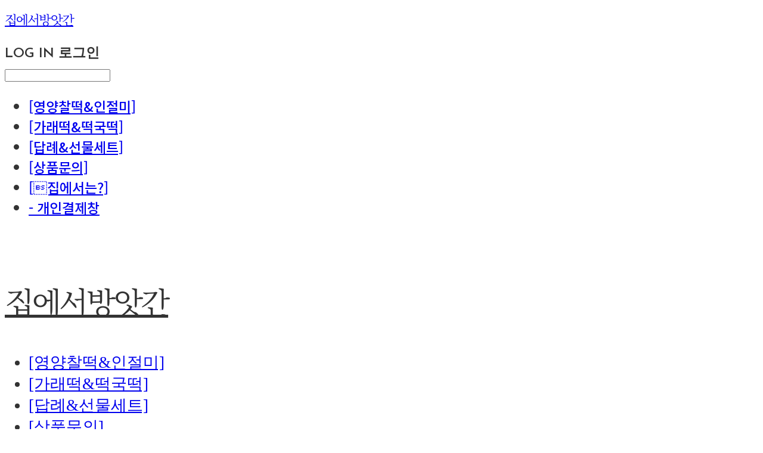

--- FILE ---
content_type: text/css; charset=UTF-8
request_url: https://contents.sixshop.com/uploadedFiles/154771/css/designSetting1737544464518.css
body_size: 11488
content:
@import url(//fonts.googleapis.com/earlyaccess/notosanskr.css);@import url(//fonts.googleapis.com/earlyaccess/jejumyeongjo.css);@import url(https://static.sixshop.com/resources/css/fonts/sixshop/nanumbarunpen.css);@import url(https://static.sixshop.com/resources/css/fonts/sandoll/SandollDanpyunsunB.css);@import url(https://static.sixshop.com/resources/css/fonts/sandoll/SandollGaehwa.css);@import url(https://static.sixshop.com/resources/css/fonts/sandoll/SandollGyeokdongGothic.css);@import url(https://static.sixshop.com/resources/css/fonts/sandoll/SandollGyeokdonggulim.css);@import url(https://static.sixshop.com/resources/css/fonts/sandoll/SandollGyeokdongMyeongjo.css);@import url(https://static.sixshop.com/resources/css/fonts/sandoll/SandollGogoRoundCond.css);@import url(https://static.sixshop.com/resources/css/fonts/sandoll/SandollGothicNeoR.css);@import url(https://static.sixshop.com/resources/css/fonts/sandoll/SandollNemony2.css);@import url(https://static.sixshop.com/resources/css/fonts/sandoll/SandollRotary.css);@import url(https://static.sixshop.com/resources/css/fonts/sandoll/SandollAndante.css);@import url(https://static.sixshop.com/resources/css/fonts/sandoll/SandollActionStencil.css);@import url(https://static.sixshop.com/resources/css/fonts/sandoll/SandollOkwon.css);@import url(https://static.sixshop.com/resources/css/fonts/sandoll/SandollWeolin.css);@import url(https://static.sixshop.com/resources/css/fonts/sandoll/SandollJebiDisplay.css);@import url(https://static.sixshop.com/resources/css/fonts/sandoll/SandollChilsungBoatyard.css);@import url(https://static.sixshop.com/resources/css/fonts/sandoll/SandollComicStencil.css);@import url(https://static.sixshop.com/resources/css/fonts/sandoll/SandollPress.css);@import url(https://static.sixshop.com/resources/css/fonts/sandoll/SandollHoyoyo.css);
@media screen and (min-width: 1400px) {#body:not(.mobile).entire-style-width-type-wide .site-division .row, #body:not(.mobile).customSection-width-type-wide .section-wrapper.custom-section .section:not(.widthNarrow):not(.widthNormal):not(.widthWide), #body:not(.mobile).productList-width-type-wide .section-wrapper.productList-section:not(.relatedProduct-section) .section, #body:not(.mobile).productListSlide-width-type-wide .section-wrapper.productListSlide-section:not(.relatedProduct-section) .section, #body:not(.mobile).board-lineup-width-type-wide .section-wrapper.board-section.boardLineup .section, #body:not(.mobile).board-lineup-width-type-wide .section-wrapper.boardProductReview-section.boardLineup .section, #body:not(.mobile).board-lineup-width-type-wide .section-wrapper.boardProductQna-section.boardLineup .section, #body:not(.mobile).board-grid-width-type-wide .section-wrapper.board-section.boardGrid .section, #body:not(.mobile).board-grid-width-type-wide .section-wrapper.boardProductReview-section.boardGrid .section, #body:not(.mobile).blog-grid-width-type-wide .section-wrapper.blog-section.blogGrid .section, #body:not(.mobile).systemPage-productDetail-width-type-wide .shopProductDetail .productDetail.wrapper, #body:not(.mobile) .section-wrapper .section.widthWide {max-width:5000px;padding-left:20px;padding-right:20px;}}.restrictedWrapper, body.editor, body.display, #body .container-background.background-color, #body .payment-background, .right-content .cke_contents, .right-content .cke_wysiwyg_div.cke_editable {background-color:#FFFFFF;}.designSettingElement.entire-background-color {background-color:#FFFFFF!important;}.productDetail.wrapper .reviewQna-info .boardInDetail.review .restrictedBoardPost.wrapper .content.field input[type=password] {background-color:#FFFFFF;}.siteHeader .row.row-main {padding-top:40px;padding-bottom:0px;}.siteHeader.borderBottom-use {border-bottom: 1px solid #fff;}.siteHeader .background-color {background-color:#FFFFFF;filter:alpha(opacity=100);opacity:1;}#body.desktop #headerLogo .site-logo, #body.desktop #headerLogo .site-logoImageWhenHeaderInHero {width:200px;}#body.desktop.header-style-effect-type-fixedAtTop .siteHeader.scrolled .background-color {background-color:#FFFFFF !important;}#body.desktop.header-style-effect-type-fixedAtTop .siteHeader.scrolled.borderBottom-use {border-color:#fff !important;}#headerLogo {color:#333333;}#headerLogo, #headerLogoInMobileMenu {font-family:Jeju Myeongjo, serif;font-weight:400;letter-spacing:-0.08em;font-style:normal;}#body.desktop #headerCustomerInMobileMenu {display: inline-block;}#body.mobile #headerCustomerInMobileMenu {display: inline-block;}#body.desktop #headerProductSearchInMobileMenu {display: inline-block;}#body.mobile #headerProductSearchInMobileMenu {display: inline-block;}#body.desktop #headerLogo {font-size:54px;}.designSettingElement.text-logoWithoutColor {font-family:Jeju Myeongjo, serif;font-weight:400;letter-spacing:-0.08em;}.site-element.headerMenuList {font-family:Sandoll DanpyunsunB, serif;font-weight:400;font-size:27px;letter-spacing:0em;}.slide-menu.site-element.headerMenuList {font-family:Noto Sans KR, sans-serif;font-weight:500;font-size:23px;letter-spacing:0em;}.site-element.headerMenuList, .siteHeader .headerMenuHamburgerBar .systemIcon.menuIcon {color:#333333;}.site-element.headerMenuList .menu-navi {margin-right:27px;}#body.desktop .site-element.headerMenuList .menu-navi:hover > .menu-name {color:#333333;}.site-element.headerMenuList .menu-navi.now > .menu-name, .site-element.headerMenuList .menu-navi.now > .menu-opener {color:#333333!important;}.site-element.headerMenuList .menu-navi.menu-main .subMenuNaviList {background-color:#FFFFFF !important;border-color:rgb(242,242,242) !important;}.siteHeader #headerCartAndCustomer, .siteHeader .row.row-search.mobile {color:#333333;}.siteHeader #headerCartAndCustomer, .siteHeader .row.desktop #headerCartAndCustomer .headerCart > * {font-size:19px;}.siteHeader .row.desktop #headerCartAndCustomer .headerCart {font-size: 0;margin-top:9.5px;margin-bottom:9.5px;}.siteHeader.layout-type-normal-double-center1 .row.row-main.desktop #headerCartAndCustomer .headerCart {margin-top:19px;}.siteHeader #headerCartAndCustomer, .site-element.headerMenuList #headerCustomerInMobileMenu {font-family:Josefin Sans, sans-serif;font-weight:600;letter-spacing:0em;}.headerProductSearch, #headerCartAndCustomer .headerCustomer, #headerCartAndCustomer #headerCart {margin-right:19px;}#headerCartAndCustomer .headerProductSearch:hover, #headerCartAndCustomer .headerCustomer:hover, #headerCartAndCustomer #headerCart:hover {color:#333333;}#headerCartAndCustomer .headerProductSearch.now, #headerCartAndCustomer .headerCustomer.now, #headerCartAndCustomer #headerCart.now {color:#333333 !important;}.headerSns {color:#333333;font-size:16px;}.headerSns .headerSns-icons {margin-left:10px;}.headerSns .headerSns-icons:hover {color:#333333;}#body.desktop.header-style-type-use-mobile-header .site-element.mobile.headerMenuList {background-color:#E8E8E8;filter:alpha(opacity=100);opacity:1;}#body.header-style-type-use-mobile-header .site-element.headerMenuList > .site-division-background-mobile-color {background-color:#E8E8E8;filter:alpha(opacity=100);opacity:1;}body.display #body.desktop.header-style-type-use-mobile-header div.document-background {background-color:#FFFFFF;}#body.desktop.header-style-type-use-mobile-header > div.document-background.sideMenuList-opened {filter:alpha(opacity=35);opacity:0.35;}.editor-home #body.header-style-type-use-mobile-header .site-element.headerMenuList .site-division-background-mobile2 {background-color:#FFFFFF;filter:alpha(opacity=35);opacity:0.35;}#body.desktop.header-style-type-use-mobile-header .site-element.headerMenuList #headerLogoInMobileMenu {color:#050505;font-size:23px;}#body.desktop.header-style-type-use-mobile-header #headerLogoInMobileMenu img.site-logo {width:100px;max-width:100px;}#body.desktop.header-style-type-use-mobile-header .site-element.headerMenuList #headerCustomerInMobileMenu {color:#030303;font-size:0px !important;}#body.desktop.header-style-type-use-mobile-header .site-element.headerMenuList #headerCustomerInMobileMenu.now {color:#333333 !important;}#body.desktop.header-style-type-use-mobile-header .site-element.headerMenuList #headerProductSearchInMobileMenu {color:#2B2B2B;}#body.desktop.header-style-type-use-mobile-header .site-element.headerMenuList.mobile .menu-navi {color:#262626;font-size:23px;}#body.desktop.header-style-type-use-mobile-header .site-element.headerMenuList.mobile .menu-navi.now > .menu-name, #body.desktop.header-style-type-use-mobile-header .site-element.headerMenuList.mobile .menu-navi.now > .menu-opener {color:#545454 !important;}#body.desktop.header-style-type-use-mobile-header .site-element.headerMenuList .headerSns.mobile {color:#3B3B3B;font-size:22px;}.row.row-main.desktop #headerCart {margin-right:0px !important;}.row.row-main.mobile #headerCart {margin-right:0px !important;}.hero-section .heroBackgroundDiv {background-color:transparent;opacity:0 !important;-ms-filter: alpha(opacity=0) !important;filter: alpha(opacity=0) !important;}#body.hero-style-type-custom .page-opened .hero-section, #body.hero-style-type-custom .onePageSubPage-opened .hero-section {color: #b6b5e8;}#body.hero-use.hero-header-position-headerInHero.hero-style-type-custom .siteHeader:not(.scrolled) #headerLogo, #body.hero-use.hero-header-position-headerInHero.hero-style-type-custom .siteHeader:not(.scrolled) #headerCart, #body.hero-use.hero-header-position-headerInHero.hero-style-type-custom .siteHeader:not(.scrolled) .headerMenuList:not(.slide-menu) .headerMenuListContents > .menu-navi > .menu-name, #body.hero-use.hero-header-position-headerInHero.hero-style-type-custom .siteHeader:not(.scrolled) .headerProductSearch, #body.hero-use.hero-header-position-headerInHero.hero-style-type-custom .siteHeader:not(.scrolled) .headerCustomer, #body.hero-use.hero-header-position-headerInHero.hero-style-type-custom .siteHeader:not(.scrolled) .headerSns .headerSns-icons, #body.hero-use.hero-header-position-headerInHero.hero-style-type-custom .siteHeader:not(.scrolled) .headerMenuHamburgerBar .ico-menu {color: #b6b5e8 !important;}#body.hero-style-type-custom .hero-section .bx-pager-item .bx-pager-link {border: 2px solid #b6b5e8;}#body.hero-style-type-custom .hero-section .bx-pager-item .bx-pager-link.active {background-color: #b6b5e8;}#body.hero-style-type-custom .hero-section .bx-navigation .bx-prev, #body.hero-style-type-custom .hero-section .bx-navigation .bx-next  {border-top: 2px solid#b6b5e8;border-left: 2px solid#b6b5e8;}#body.desktop .hero-section .heroWrapper .heroCaption .heroCaptionContent .heroCaptionPosition {float: none; margin: 0 auto;text-align:center;}#body.desktop .hero-section .heroWrapper .heroCaption .heroCaptionContent .heroCaptionPosition .heroCaptionWrapper {vertical-align: middle;padding-top:32px;padding-bottom:32px;}#body.mobile .hero-section .heroWrapper .heroCaption .heroCaptionContent .heroCaptionPosition {float: none; margin: 0 auto;text-align:center;}#body.mobile .hero-section .heroWrapper .heroCaption .heroCaptionContent .heroCaptionPosition .heroCaptionWrapper {vertical-align: middle;padding-top:16px;padding-bottom:16px;}.hero-section .heroCaptionTitle {font-family:Noto Sans KR, sans-serif !important;font-weight:400;font-size:55px;letter-spacing:0em;line-height:1.15em;}.hero-section .heroCaptionBody {font-family:Noto Sans KR, sans-serif;font-weight:400;font-size:22px;letter-spacing:0em;line-height:1.15em;}#body.desktop .hero-section .heroCaption .heroCaptionBody {margin-top:20px;}#body.mobile .hero-section .heroCaption .heroCaptionBody {margin-top:10px;}.hero-section .heroCaptionButton {font-family:Noto Sans KR, sans-serif;font-weight:400;font-size:16px;letter-spacing:0em;}#body.mobile .hero-section .heroCaptionButton {font-size:13px;}#body.button-type-normal .hero-section .heroCaptionButton {color:#ffffff !important;background-color:#222222 !important;border-color:#222222 !important;}#body.button-type-outline[class*='hero-style-type'] .hero-section .heroCaptionButton {border-width:2px;}#body.button-type-outline .hero-section .heroCaptionButton {border-color: #333333;color: #333333;}#body.button-type-outline .hero-section .heroCaptionButton:hover {background-color: #333333;color: #fff;}#body.desktop .hero-section .heroCaption .heroCaptionButton {margin-top:30px;}#body.mobile .hero-section .heroCaption .heroCaptionButton {margin-top:15px;}#body.button-type-outline .item-wrapper.gallery .galleryCaption .galleryCaptionButton {border-width:2pxpx;}#body.desktop .section-wrapper.custom-section.sectionColumn-2 .section .customSectionColumn {width:calc(50% - 0px);}#body.desktop .section-wrapper.custom-section.sectionColumn-3 .section .customSectionColumn {width:calc(33.333333333333336% - 0px);}#body.desktop .section-wrapper.custom-section.sectionColumn-4 .section .customSectionColumn {width:calc(25% - 0px);}#body.desktop .section-wrapper.custom-section.sectionColumn-1to2 .section .customSectionColumn.column-1, .section-wrapper.custom-section.sectionColumn-2to1 .section .customSectionColumn.column-2 {width:calc(33.3% - 0px);}#body.desktop .section-wrapper.custom-section.sectionColumn-1to2 .section .customSectionColumn.column-2, .section-wrapper.custom-section.sectionColumn-2to1 .section .customSectionColumn.column-1 {width:calc(66.6% - 0px);}#body.desktop .section-wrapper.custom-section.sectionColumn-1to3 .section .customSectionColumn.column-1, .section-wrapper.custom-section.sectionColumn-3to1 .section .customSectionColumn.column-2 {width:calc(25% - 0px);}#body.desktop .section-wrapper.custom-section.sectionColumn-1to3 .section .customSectionColumn.column-2, .section-wrapper.custom-section.sectionColumn-3to1 .section .customSectionColumn.column-1 {width:calc(75% - 0px);}.section-wrapper.custom-section .section .customSectionColumn {margin-left:0px;margin-right:0px;}.item-wrapper.marqueeBanner .item-element{height:48px !important;}.item-wrapper.marqueeBanner {background-color:#6D6BD1;color:#fff;font-family:Noto Sans KR;font-weight:400;font-size:16px;letter-spacing:0em;}.item-wrapper.marqueeBanner .marquee-text{padding-left:16px;padding-right:16px;padding-top:16px;padding-bottom:16px;}#body.desktop #headerCustomerSpeechBubble {font-family:Noto Sans KR;font-weight:Bold;font-size:11px;color:#fff;background-color:#222;border-radius:6px;letter-spacing:0em;line-height:1.5em;z-index: 51;}#body.desktop #headerCustomerSpeechBubble::before {border-bottom-color:#222;}#body.mobile #headerCustomerMobileSpeechBubble {font-family:Noto Sans KR;font-weight:Bold;font-size:10px;color:#fff;background-color:#222;border-radius:10px;letter-spacing:0em;line-height:1.5em;z-index: 51;}#body.mobile #headerCustomerMobileSpeechBubble::before {border-bottom-color:#222;}.item-wrapper.productList .productListWrapper.c-2 .shopProductWrapper {width:calc(50% - 20px);}.item-wrapper.productList .productListWrapper.c-3 .shopProductWrapper {width:calc(33.333333333333336% - 26.666666666666668px);}.item-wrapper.productList .productListWrapper.c-4 .shopProductWrapper {width:calc(25% - 30px);}.item-wrapper.productList .productListWrapper.c-5 .shopProductWrapper {width:calc(20% - 32px);}.item-wrapper.productList .productListWrapper.c-6 .shopProductWrapper {width:calc(16.666666666666668% - 33.333333333333336px);}.item-wrapper.productList .productListWrapper .productListPage .shopProductWrapper {margin-top:20px;margin-bottom:20px;margin-left:20px;margin-right:20px;}.item-wrapper.productList .shopProductWrapper .thumb.img {background-color:#FFFFFF;}.item-wrapper.productList .productListWrapper .thumbDiv {border-radius:0;}#body.productList-filterPosition-leftSide .item-wrapper.productList .filter-use .productListWrapper, #body.productList-filterPosition-rightSide .item-wrapper.productList .filter-use .productListWrapper {width:85%;}.item-wrapper.productList .productListFilterCollection {color:#333333;font-family:Sandoll DanpyunsunB, serif;font-weight:400;font-size:17px;text-align:-webkit-right;}#body.productList-filterPosition-leftSide .item-wrapper.productList .productListFilterCollection, #body.productList-filterPosition-rightSide .item-wrapper.productList .productListFilterCollection{width:15%;}.item-wrapper.productList .productListFilterCollection {padding-bottom:23px;}.item-wrapper.productList .productListFilterCollection .productListFilter-navi {letter-spacing:-0.19em;}#body.productList-filterPosition-top .item-wrapper.productList .productListFilterCollection .productListFilter-navi {margin-left:4.5px;margin-right:4.5px;}#body.productList-filter-style-type-all-pill .item-wrapper.productList .productListFilterCollection .productListFilter-navi {border:1px solid rgba(51,51,51,0.2);}#body.productList-filter-style-type-all-pill .item-wrapper.productList .productListFilterCollection .productListFilter-navi.now {border:1px solid #2E2E2E;background-color:#2E2E2E;color:#fff!important;}#body.productList-filter-style-type-select-pill .item-wrapper.productList .productListFilterCollection .productListFilter-navi.now {border:1px solid #2E2E2E;color:#2E2E2E;}#body.productList-filterPosition-leftSide .item-wrapper.productList .productListFilterCollection .productListFilter-navi, #body.productList-filterPosition-rightSide .item-wrapper.productList .productListFilterCollection .productListFilter-navi{margin-bottom:9px;}.item-wrapper.productList .productListFilterCollection .productListFilter-navi.now {color:#2E2E2E !important;}#body.mobile.productList-filter-mobile-type-dropdown .item-wrapper.productList .productListFilterCollection .productListFilter-navi.now {color:#2E2E2E !important;}#body.mobile.productList-filter-mobile-type-line-break .item-wrapper.productList .productListFilterCollection .productListFilterCollectionNavi {align-items:flex-end;}#body.mobile.productList-filter-mobile-type-line-break.productList-filter-style-type-underline .item-wrapper.productList .productListFilterCollection .productListFilterCollectionNavi .productListFilter-navi:not(.now) ,#body.mobile.productList-filter-mobile-type-line-break.productList-filter-style-type-select-pill .item-wrapper.productList .productListFilterCollection .productListFilterCollectionNavi .productListFilter-navi:not(.now) {padding-right: 0;}.item-wrapper.productList .productListWrapper .productListPage .shopProductWrapper .shopProductBackground {background-color:#FFFFFF;}#body.productList-textPosition-onImg:not(.mobile) .item-wrapper.productList .shopProductWrapper:hover .shopProductBackground {opacity:0.8 !important;-ms-filter: alpha(opacity=80) !important;filter: alpha(opacity=80) !important;}.item-wrapper.productList .productListWrapper .productListPage .shopProductWrapper .shopProductNameAndPriceDiv {text-align:center;}.item-wrapper.productList .productListWrapper .productListPage .shopProductWrapper .shopProduct.productName, .item-wrapper.productListSlide .productListWrapper .shopProductWrapper .shopProduct.productName, .designSettingElement.productName, #addToCartHeader #addToCartHeaderTitle {color:#333333;font-family:Noto Sans KR, sans-serif;font-weight:700;letter-spacing:0em;}.item-wrapper.productList .productListWrapper .productListPage .shopProductWrapper .shopProduct.productName {font-size:15px;}.item-wrapper.productList .productListWrapper .productListPage .shopProductWrapper .shopProduct.price, .item-wrapper.productListSlide .productListWrapper .shopProductWrapper .shopProduct.price, .designSettingElement.price {color:#050505;font-family:Noto Sans KR, sans-serif;font-weight:900;letter-spacing:0em;}.item-wrapper.productList .productListWrapper .productListPage .shopProductWrapper .shopProduct.price {font-size:17px;}.productDiscountPriceSpan {color:#757575;}.item-wrapper.productList .productListWrapper .productListPage .shopProductWrapper .shopProduct.description, .item-wrapper.productListSlide .productListWrapper .shopProductWrapper .shopProduct.description {display:inline-block;color:#888;font-family:Noto Sans KR, sans-serif;font-weight:400;letter-spacing:0.01em;}.item-wrapper.productList .productListWrapper .productListPage .shopProductWrapper .shopProduct.description {font-size:13px;}#addToCartBody, #addToCartContent, #quantityAndAmountElem {color:#333333;font-family:Jeju Myeongjo, serif;}#productQuantityInputBox {font-family:Jeju Myeongjo, serif;}#addToCartFooter #addToCartBtnElem .error-msg-elem, #addToCartFooter #addToCartBtnElem .quantity-count-elem, #addToCartFooter #addToCartBtnElem .info-msg-elem {font-family:Jeju Myeongjo, serif;}#addToCartBody .basic-select, #addToCartBody .option-value, #addToCartContent .quantity-box, #addToCartContent .quantity-calc-box, #addToCartBody .option-select {border-color:#DDDDDD !important;}.productListWrapper .product-cart-elem .ico-cart {display: inline;}.productListWrapper .product-cart-elem .ico-cart-border {display: none;}.productListWrapper .product-cart-elem .ico-bag {display: none;}.productListWrapper .product-cart-elem .ico-bag-border {display: none;}.item-wrapper.productList .productListWrapper .product-cart-elem,.item-wrapper.productListSlide .productListWrapper .product-cart-elem,#addToCartAtProductListElem #addToCartFooter .add-cart-button {background-color: transparent;border: 2px solid #333333;color:#333333;}.item-wrapper.productList .productListWrapper .product-cart-elem:hover,.item-wrapper.productListSlide .productListWrapper .product-cart-elem:hover {background-color:#333333;color:#fff;}.item-wrapper.productList .productListWrapper .product-review-elem {display:none !important;font-size:12px;}#body.mobile .item-wrapper.productList .productListWrapper .product-review-elem {display:none !important;font-size:10px;}.item-wrapper.productList .productListWrapper .product-cart-elem,.item-wrapper.productListSlide .productListWrapper .product-cart-elem,#addToCartAtProductListElem #addToCartFooter .add-cart-button {font-family:Noto Sans KR, sans-serif;font-weight:400;letter-spacing:0em;}.item-wrapper.productList .productListWrapper .product-cart-elem,#addToCartAtProductListElem #addToCartFooter .add-cart-button {display:none !important;padding:12px 20px;font-size:12px;}#body.mobile .item-wrapper.productList .productListWrapper .product-cart-elem {display:none;padding:8px 12px;font-size:10px;}.item-wrapper.productList .productListWrapper .productListPage .shopProductWrapper .badgeWrapper .badge {font-size:13px;}#body.mobile .item-wrapper.productList .productListWrapper .productListPage .shopProductWrapper .badgeWrapper .badge {font-size:10px;}.item-wrapper.productList .productListWrapper .productListPage .shopProductWrapper .badgeWrapper .badge span {width:44px;height:44px;}#body.mobile .item-wrapper.productList .productListWrapper .productListPage .shopProductWrapper .badgeWrapper .badge span {width:40px;height:40px;}.item-wrapper.productList .productListWrapper .productListPage .shopProductWrapper .badgeWrapper .badge, .item-wrapper.productListSlide .productListWrapper .shopProductWrapper .badgeWrapper .badge {font-family:Noto Sans KR, sans-serif;font-weight:700;letter-spacing:0em;}.item-wrapper.productList .productListWrapper .productListPage .shopProductWrapper .badgeWrapper .badge {left:4px;top:4px;}#body.mobile .item-wrapper.productList .productListWrapper .productListPage .shopProductWrapper .badgeWrapper .badge {left:8px !important;top:8px !important;}.item-wrapper.productList .productListWrapper .productListPage .shopProductWrapper .badgeWrapper .badge.discountBadge span, .item-wrapper.productListSlide .productListWrapper .shopProductWrapper .badgeWrapper .badge.discountBadge span {background-color:#333333;color:#fff;}.item-wrapper.productList .productListWrapper .productListPage .shopProductWrapper .badgeWrapper .badge.soldOutBadge span, .item-wrapper.productListSlide .productListWrapper .shopProductWrapper .badgeWrapper .badge.soldOutBadge span {background-color:#FFFFFF;color:#222;}.item-wrapper.productList .productListWrapper .productListPage .shopProductWrapper .badgeWrapper .badge.newBadge span, .item-wrapper.productListSlide .productListWrapper .shopProductWrapper .badgeWrapper .badge.newBadge span {background-color:#EBEA26;color:#fff;}.item-wrapper.productList .productListWrapper .productListPage .shopProductWrapper .badgeWrapper .badge.bestBadge span, .item-wrapper.productListSlide .productListWrapper .shopProductWrapper .badgeWrapper .badge.bestBadge span {background-color:#51BCD6;color:#fff;}.item-wrapper.productList .productListWrapper .productListPage .shopProductWrapper .badgeWrapper .badge.mdpickBadge span, .item-wrapper.productListSlide .productListWrapper .shopProductWrapper .badgeWrapper .badge.mdpickBadge span {background-color:#ED95AB;color:#fff;}.item-wrapper.productList .productListWrapper .productListPage .shopProductWrapper .badgeWrapper .badge.customTextBadge span, .item-wrapper.productListSlide .productListWrapper .shopProductWrapper .badgeWrapper .badge.customTextBadge span {background-color:#E32B47;color:#fff;}.item-wrapper.productListSlide .thumbDiv {border-radius:0;}#body.productListSlide-textPosition-onImg:not(.mobile) .item-wrapper.productListSlide .shopProductWrapper:hover .shopProductBackground {opacity:0.8 !important;-ms-filter: alpha(opacity=80) !important;filter: alpha(opacity=80) !important;}.item-wrapper.productListSlide .productListWrapper .shopProductWrapper .shopProductNameAndPriceDiv {text-align:center;}.item-wrapper.productListSlide .productListWrapper .shopProductWrapper .shopProduct.productName {font-size:15px;}.element-section.productListSlide-section {padding-top:16px;padding-bottom:16px;}.item-wrapper.productListSlide .product-list-slide-section-name {font-family:Noto Sans KR;font-weight:700;font-size:20px;letter-spacing:0em;line-height:1.5em;color:#000;}.item-wrapper.productListSlide .product-list-slide-section-elem i {font-size:16px;letter-spacing:0em;line-height:1.5em;color:#000;}.item-wrapper.productListSlide .productListWrapper .shopProductWrapper .shopProduct.price {font-size:13px;}.item-wrapper.productListSlide .productListWrapper .shopProductWrapper .shopProduct.description {font-size:13px;}.item-wrapper.productListSlide .productListWrapper .product-cart-elem .ico-cart {display: inline;}.item-wrapper.productListSlide .productListWrapper .product-cart-elem .ico-cart-border {display: none;}.item-wrapper.productListSlide .productListWrapper .product-cart-elem .ico-bag {display: none;}.item-wrapper.productListSlide .productListWrapper .product-cart-elem .ico-bag-border {display: none;}.item-wrapper.productListSlide .productListWrapper .product-review-elem {display:none !important;font-size:12px;}#body.mobile .item-wrapper.productListSlide .productListWrapper .product-review-elem {display:none !important;font-size:10px;}.item-wrapper.productListSlide .productListWrapper .product-cart-elem {display:none !important;padding:12px 20px;font-size:12px;}#body.mobile .item-wrapper.productListSlide .productListWrapper .product-cart-elem {display:none;padding:8px 12px;font-size:10px;}.item-wrapper.productListSlide .productListWrapper .shopProductWrapper .badgeWrapper .badge {font-size:11px;}#body.mobile .item-wrapper.productListSlide .productListWrapper .shopProductWrapper .badgeWrapper .badge {font-size:10px;}.item-wrapper.productListSlide .productListWrapper .shopProductWrapper .badgeWrapper .badge span {width:80px;height:80px;}#body.mobile .item-wrapper.productListSlide .productListWrapper .shopProductWrapper .badgeWrapper .badge span {width:40px;height:40px;}.item-wrapper.productListSlide .bx-navigation {margin-top:-48.25px !important;}#body.mobile .item-wrapper.productListSlide .bx-navigation {margin-top:-44.400000000000006px !important;}#body.productListSlide-textPosition-onImg:not(.mobile) .item-wrapper.productListSlide .bx-navigation {margin-top:-15px !important;}.item-wrapper.productListSlide .productListWrapper .shopProductWrapper .badgeWrapper .badge {left:40px;top:20px;}#body.mobile .item-wrapper.productListSlide .productListWrapper .shopProductWrapper .badgeWrapper .badge {left:8px !important;top:8px !important;}.item-wrapper.productListSlide div.bx-navigation a {color:#333333;}.item-wrapper.productListSlide div.bx-navigation:hover a {color:#333333;}.item-wrapper.productListSlide .shopProductWrapper .thumb.img {background-color:#FFFFFF;}#body.board-grid-column-desktop-1 .item-wrapper.board.boardGrid .boardListDiv .boardPostWrapper, .item-wrapper.board.boardGrid .boardListDiv.c-1 .boardGridWrapper, .item-wrapper.boardProductReview.boardGrid .boardProductListDiv.c-1 .boardGridWrapper {width:calc(100% - 0px);}#body.board-grid-column-desktop-2 .item-wrapper.board.boardGrid .boardListDiv .boardPostWrapper, .item-wrapper.board.boardGrid .boardListDiv.c-2 .boardGridWrapper, .item-wrapper.boardProductReview.boardGrid .boardProductListDiv.c-2 .boardGridWrapper {width:calc(50% - 20px);}#body.board-grid-column-desktop-3 .item-wrapper.board.boardGrid .boardListDiv .boardPostWrapper, .item-wrapper.board.boardGrid .boardListDiv.c-3 .boardGridWrapper, .item-wrapper.boardProductReview.boardGrid .boardProductListDiv.c-3 .boardGridWrapper {width:calc(33.333333333333336% - 26.666666666666668px);}#body.board-grid-column-desktop-4 .item-wrapper.board.boardGrid .boardListDiv .boardPostWrapper, .item-wrapper.board.boardGrid .boardListDiv.c-4 .boardGridWrapper, .item-wrapper.boardProductReview.boardGrid .boardProductListDiv.c-4 .boardGridWrapper {width:calc(25% - 30px);}#body.board-grid-column-desktop-5 .item-wrapper.board.boardGrid .boardListDiv .boardPostWrapper, .item-wrapper.board.boardGrid .boardListDiv.c-5 .boardGridWrapper, .item-wrapper.boardProductReview.boardGrid .boardProductListDiv.c-5 .boardGridWrapper {width:calc(20% - 32px);}#body.board-grid-column-desktop-6 .item-wrapper.board.boardGrid .boardListDiv .boardPostWrapper, .item-wrapper.board.boardGrid .boardListDiv.c-6 .boardGridWrapper, .item-wrapper.boardProductReview.boardGrid .boardProductListDiv.c-6 .boardGridWrapper {width:calc(16.666666666666668% - 33.333333333333336px);}.item-wrapper.board.boardGrid .boardWrapper .boardListDiv .boardPostWrapper .boardCaptionPosition, .item-wrapper.boardProductReview.boardGrid .boardProductWrapper .boardProductListDiv .boardPostWrapper .boardCaptionPosition {text-align:center;}.item-wrapper.board.boardGrid .boardWrapper .boardListDiv .boardPostWrapper .boardCaptionTitle, .item-wrapper.boardProductReview.boardGrid .boardProductWrapper .boardProductListDiv .boardPostWrapper .boardCaptionTitle {color:#333333;font-family:Noto Sans KR, sans-serif;font-weight:700;font-size:15px;letter-spacing:0em;}.item-wrapper.board.boardGrid .boardWrapper .boardListDiv .boardPostWrapper .boardCaptionBody, .item-wrapper.boardProductReview.boardGrid .boardProductWrapper .boardProductListDiv .boardPostWrapper .boardCaptionBody {color:#757575;font-family:Noto Sans KR, sans-serif;font-weight:300;font-size:15px;letter-spacing:0em;}.item-wrapper.board.boardGrid .boardWrapper .boardListDiv .boardGridWrapper, .item-wrapper.boardProductReview.boardGrid .boardProductWrapper .boardProductListDiv .boardGridWrapper {margin-top:20px;margin-bottom:20px;margin-left:20px;margin-right:20px;}.item-wrapper.blogGrid .blogWrapper.c-2 .blogPostWrapper {width:calc(50% - 20px);}.item-wrapper.blogGrid .blogWrapper.c-3 .blogPostWrapper {width:calc(33.333333333333336% - 26.666666666666668px);}.item-wrapper.blogGrid .blogWrapper.c-4 .blogPostWrapper {width:calc(25% - 30px);}.item-wrapper.blogGrid .blogWrapper.c-5 .blogPostWrapper {width:calc(20% - 32px);}.item-wrapper.blogGrid .blogWrapper.c-6 .blogPostWrapper {width:calc(16.666666666666668% - 33.333333333333336px);}.item-wrapper.blog.blogGrid .blogWrapper .blogPostWrapper {text-align:center;margin-top:20px;margin-bottom:20px;margin-left:20px;margin-right:20px;}.item-wrapper.blog.blogGrid .blogWrapper .blogPostWrapper .blogPost.title {color:#333333;font-family:Noto Sans KR, sans-serif;font-weight:700;font-size:15px;letter-spacing:0em;}.item-wrapper.blog.blogGrid .blogWrapper .blogPostWrapper .blogPost.date {color:#757575;font-family:Noto Sans KR, sans-serif;font-weight:300;font-size:0px !important;letter-spacing:0em;}.item-wrapper.blog.blogStack .blogSidebar .blogFilter-navi.now {color:#757575;}#body.blogGrid-filterPosition-leftSide .item-wrapper.blogGrid .filter-use .blogWrapper, #body.blogGrid-filterPosition-rightSide .item-wrapper.blogGrid .filter-use .blogWrapper {width:85%;}.item-wrapper.blogGrid .blogFilterCollection {color:#333333;font-family:Noto Sans KR, sans-serif;font-weight:300;font-size:14px;text-align:center;}#body.blogGrid-filterPosition-leftSide .item-wrapper.blogGrid .filter-use .blogFilterCollection, #body.blogGrid-filterPosition-rightSide .item-wrapper.blogGrid .filter-use .blogFilterCollection {width:15%;}.item-wrapper.blogGrid .blogFilterCollection {padding-bottom:80px;}.item-wrapper.blogGrid .blogFilterCollection .blogFilter-navi {letter-spacing:0em;}#body.blogGrid-filterPosition-top .item-wrapper.blogGrid .blogFilterCollection .blogFilter-navi {margin-left:10px;margin-right:10px;}#body.blogGrid-filterPosition-leftSide .item-wrapper.blogGrid .blogFilterCollection .blogFilter-navi, #body.blogGrid-filterPosition-rightSide .item-wrapper.blogGrid .blogFilterCollection .blogFilter-navi {margin-bottom:20px;}.item-wrapper.blogGrid .blogFilterCollection .blogFilter-navi.now {color:#333333 !important;}.item-wrapper.review .review-wrapper .review-content {font-family:Noto Sans KR, sans-serif;font-weight:500;letter-spacing:0em;line-height:1.6em;}.item-wrapper.review .review-wrapper .review-writer {font-family:Noto Sans KR, sans-serif;font-weight:500;letter-spacing:0em;}.item-wrapper.button .item-element {font-family:Noto Sans KR, sans-serif;font-weight:400;letter-spacing:0em;}#body.button-type-normal .item-wrapper.button .item-element {color:#ffffff;background-color:#222222;border: 2px solid #222222;}#body.button-type-outline .item-wrapper.button .item-element {color:#333333;background-color:transparent;border: 2px solid #333333;}#body.button-type-outline .item-wrapper.button .item-element:hover {color:#fff;background-color:#333333;}#body.button-type-outline .item-wrapper.customForm .item-element .customFormSubmitButton:not(.button-type-normal) {border-width: 2pxpx;}.item-wrapper.button .item-element, .item-wrapper.review .review-button {font-size:15px;}#body.mobile .item-wrapper.button .item-element, #body.mobile .item-wrapper.review .review-button {font-size:13px;}#body .section .item-wrapper.customIcons .customIcons-icon{color:#0D0C0C;font-size:24px;}#body .section .item-wrapper.customIcons .customIcons-icon:hover {color:#333333;}.paginationDiv {color:#696969;font-family:Noto Sans KR, sans-serif;font-weight:700;font-size:17px;}.paginationDiv .paginationNo-navi {margin-left:10px;margin-right:10px;}.paginationDiv .paginationNo-navi.now {color:#0A0A0A !important;}.designSettingElement.pagination_div {color:#696969;font-family:Noto Sans KR, sans-serif;font-weight:700;}.designSettingElement.pagination_div .pagination_selected {color:#0A0A0A !important;}#body #topButton {color:#EFEFEF;background-color:#757575;}#body #topButtonArea.active div#topButton{filter:alpha(opacity=80);opacity:0.8;}#body.moveTopBtn-border-use #topButton {border-color:#EFEFEF;}.item-wrapper.gallery .galleryCaptionTitle, .lightbox .galleryLightboxTitle {font-family:NanumBarunpen, Handwriting;font-weight:400;letter-spacing:0em;line-height:1.15em !important;}.item-wrapper.gallery .galleryCaptionBody, .lightbox .galleryLightboxBody {font-family:Noto Sans KR, sans-serif;font-weight:300;letter-spacing:0em;line-height:1.15em !important;}#siteFooter .row.row-main {color:#333333;padding-top:35px;padding-bottom:35px;}#siteFooter .background-color {background-color:#FFFFFF;}#siteFooter.borderTop-use .background-color {border-top: 1px solid #fff;}#siteFooter #footerMenuList, #siteFooter.layout-type-align-center1 #footerSystemMenuList {font-family:Josefin Sans, sans-serif;font-weight:300;font-size:13px;letter-spacing:0em;}#siteFooter #footerMenuList .menu-navi:hover > .menu-name, #siteFooter.layout-type-align-center1 #footerSystemMenuList .menu-navi:hover > .menu-name, #siteFooter #footerSns .footerSns-icons:hover {color:#333333;}#siteFooter #footerCompanyInfo, #siteFooter #footerEscrow, #siteFooter.layout-type-align-bothSide1 #footerSystemMenuList {font-family:Noto Sans KR, sans-serif;font-weight:300;font-size:13px;letter-spacing:0em;line-height:2em;}#siteFooter #footerSns {font-size:22px;}#siteFooter #footerCopyright {font-family:Nanum Gothic, sans-serif;font-weight:400;font-size:13px;letter-spacing:0em;}.shopProductDetail.wrapper #productDetail .top-info .content.mainImg {width:60%;}.shopProductDetail.wrapper #productDetail .top-info .content.info {width:35%;margin-left:5%;margin-right:0;text-align:left;padding-top:25px;}.shopProductDetail.wrapper #productDetail .content.info .row {margin-bottom:25px;}.shopProductDetail.wrapper #productDetail .content.info .row.selectOptions {margin-left:-25px;}.shopProductDetail.wrapper #productDetail .content.info .row.selectOptions .productOption {display:block;margin-bottom:25px;margin-left:25px;}.shopProductDetail.wrapper #productDetail .miniCart-wrapper .miniCart-product-info {padding-top:25px;padding-bottom:25px;}.shopProductDetail.wrapper #productDetail .product-order-summary-info {padding-top:25px;padding-bottom:25px;}.shopProductDetail.wrapper #productDetail .miniCart-wrapper .miniCart-total-price-wrapper {margin-top:25px;}.shopProductDetail.wrapper #productDetail .row.name {font-size:25px;}.shopProductDetail.wrapper #productDetail .row.price, .shopProductDetail.wrapper #productDetail .top-info #shopProductAlternativeMsgDiv {font-size:22px;}.shopProductDetail.wrapper #productDetail .content.info #shopProductCaptionDiv {font-size:20px;}.shopProductDetail.wrapper #productDetail .top-info .content.mainImg.productImgType_thumbnails #shopProductImgsThumbDiv {text-align:left;}.shopProductDetail.wrapper #productDetail .top-info .content.mainImg.productImgType_thumbnails #shopProductImgsThumbDiv {margin-top:20px;margin-right:-20px;margin-left:0;}.shopProductDetail.wrapper #productDetail .top-info .content.mainImg.productImgType_thumbnails #shopProductImgsThumbDiv .sub.img {width:100px;margin-right:20px;margin-left:0;margin-bottom:20px;}.shopProductDetail.wrapper #productDetail .top-info .content.mainImg.productImgType_stack #shopProductImgsMainDiv .shopProductImgMainWrapper.type_stack {margin-bottom:16px;}.productDetail.wrapper .reviewQna-info .boardInDetail #boardProductReviewTopBoxTextElem {font-size:17px;background-color:transparent!important;color:#222;text-align:center!important;}#body.mobile .productDetail.wrapper .reviewQna-info .boardInDetail #boardProductReviewTopBoxTextElem {font-size:15px;}.productDetail.wrapper div.bottom-info, #body.systemPage-productDetail-reviewQna-width-type-syncWithProductDetailBottomInfo .productDetail.wrapper div.reviewQna-info, #body.systemPage-productDetail-relatedProduct-width-type-syncWithProductDetailBottomInfo .productDetail.wrapper div.relatedProductList-info{max-width:832px;}#reviewBoardPost #productReviewList .product-review-head .best-review-badge {background-color:#222;color:#fff;}.productDetail.wrapper div#productDetailNavigation .productDetailNaviContent, #productDescriptionWrapper.right-content span.cke_top, #productDescriptionWrapper div.cke_wysiwyg_div.cke_editable{max-width:800px;}.productDetail.wrapper div#productDetailNavigation, .shopProductDetail.wrapper #productDetail .bottom-info, .shopProductDetail.wrapper #productDetail .reviewQna-info .boardInDetail, .shopProductDetail.wrapper #productDetail .relatedProductList-info, .shopProductDetail.wrapper #productDetail.relatedProductPosition_underProductDescriptionHeader .bottom-info #productDescriptionDetailPage, .shopProductDetail.wrapper #productDetail.relatedProductPosition_aboveProductDescriptionFooter .bottom-info #productCommonFooter {padding-top:120px;}.shopProductDetail.wrapper #productDetail.relatedProductPosition_underProductDescriptionHeader .bottom-info #productCommonHeader, .shopProductDetail.wrapper #productDetail.relatedProductPosition_aboveProductDescriptionFooter .bottom-info #productDescriptionDetailPage {padding-bottom:120px;}.shopProductDetail.wrapper #productDetail .reviewQna-info .boardProductListTitle, .shopProductDetail.wrapper #productDetail .relatedProductList-info .designSettingElement.text-title{font-size:22px;text-align:center;}.productDetail.wrapper div#productDetailNavigation .productDetailNaviWrap.fixedTop{border-left:0px solid #fff;border-right:0px solid #fff;}.productDetail.wrapper div#productDetailNavigation .productDetailNaviContent .menu-navi{max-width:120px;color:#333333;font-size:14px;}.productDetail.wrapper div#productDetailNavigation .productDetailNaviContent .menu-navi.now{color:#333333;}.productDetail.wrapper div#productDetailNavigation .productDetailNaviContent{border-color:#757575;}.relatedProductItemWrapper.item-wrapper.productList .relatedProductListWrapper.productListWrapper.c-2 .shopProductWrapper {width:calc(50% - 1.5px);}.relatedProductItemWrapper.item-wrapper.productList .relatedProductListWrapper.productListWrapper.c-3 .shopProductWrapper {width:calc(33.333333333333336% - 2px);}.relatedProductItemWrapper.item-wrapper.productList .relatedProductListWrapper.productListWrapper.c-4 .shopProductWrapper {width:calc(25% - 2.25px);}.relatedProductItemWrapper.item-wrapper.productList .relatedProductListWrapper.productListWrapper.c-5 .shopProductWrapper {width:calc(20% - 2.4px);}.relatedProductItemWrapper.item-wrapper.productList .relatedProductListWrapper.productListWrapper.c-6 .shopProductWrapper {width:calc(16.666666666666668% - 2.5px);}.relatedProductItemWrapper.item-wrapper.productList .relatedProductListWrapper.productListWrapper .productListPage .shopProductWrapper {margin-top:11.5px;margin-bottom:11.5px;margin-left:1.5px;margin-right:1.5px;}.relatedProductList-info .item-wrapper.relatedProductItemWrapper .relatedProductListItemElement .relatedProductListWrapper .shopProductWrapper .shopProduct.productName {font-size:18px !important;}.relatedProductList-info .item-wrapper.relatedProductItemWrapper .relatedProductListItemElement .relatedProductListWrapper .shopProductWrapper .shopProduct.price {font-size:13px !important;}.relatedProductList-info .item-wrapper.relatedProductItemWrapper .relatedProductListItemElement .relatedProductListWrapper .shopProductWrapper .badgeWrapper .badge span {width:42px;height:42px;}#body.mobile .relatedProductList-info .item-wrapper.relatedProductItemWrapper .relatedProductListItemElement .relatedProductListWrapper .shopProductWrapper .badgeWrapper .badge span {width:40px;height:40px;}.relatedProductList-info .item-wrapper.relatedProductItemWrapper .relatedProductListItemElement .relatedProductListWrapper .shopProductWrapper .badgeWrapper .badge {left:18px;top:18px;}#body.mobile .relatedProductList-info .item-wrapper.relatedProductItemWrapper .relatedProductListItemElement .relatedProductListWrapper .shopProductWrapper .badgeWrapper .badge {left:8px !important;top:8px !important;}.shopProductDetail.wrapper #productDetail .relatedProductList-info .item-wrapper.relatedProductItemWrapper .relatedProductListItemElement .relatedProductListWrapper .shopProductWrapper .badgeWrapper .badge {font-size:14px !important;}#body.mobile .shopProductDetail.wrapper #productDetail .relatedProductList-info .item-wrapper.relatedProductItemWrapper .relatedProductListItemElement .relatedProductListWrapper .shopProductWrapper .badgeWrapper .badge {font-size:10px !important;}.relatedProductItemWrapper.item-wrapper.productListSlide div.bx-navigation a {color:#000;}.relatedProductItemWrapper.item-wrapper.productListSlide div.bx-navigation:hover a {color:#000;}.relatedProductItemWrapper.item-wrapper.productListSlide .bx-navigation {margin-top:-52.3px !important;}#body.mobile .relatedProductItemWrapper.item-wrapper.productListSlide .bx-navigation {margin-top:-43.400000000000006px !important;}#cart .header .title {font-size:28px!important;}#body.mobile #cart .header .title {font-size:20px!important;}#btn_orderProducts {font-size:14px!important;}#body.mobile #btn_orderProducts {font-size:14px!important;}#login .designSettingElement.text-title .title {font-size:20px!important;}#body.mobile #login .designSettingElement.text-title .title {font-size:16px!important;}#login .designSettingElement.text-title {text-align:left;}#login #btn_login {font-size:14px!important;}#login #btn_join {font-size:14px!important;}#signup .signup .header .title {font-size:20px!important;}#body.mobile #signup .signup .header .title {font-size:16px!important;}#signup .signup #signupButton {font-size:14px!important;}#body.mobile #signup .signup #signupButton {font-size:14px!important;}#signup .signup .header {text-align:left;}@media screen and (max-width: 640px) {#body.header-style-effect-mobile-type-fixedAtTop .siteHeader.scrolled .background-color {background-color:#FFFFFF !important;}#body.header-style-effect-mobile-type-fixedAtTop .siteHeader.scrolled.borderBottom-use {border-color:#fff !important;}#body #headerLogo.headerLogo {font-size:24px;}#body #headerLogo img.site-logo, #body #headerLogo img.site-logoImageWhenHeaderInHero {width:80px;max-width:80px;}}.editor #body.mobile.header-style-effect-mobile-type-fixedAtTop .siteHeader.scrolled .background-color {background-color:#FFFFFF !important;}.editor #body.mobile.header-style-effect-mobile-type-fixedAtTop .siteHeader.scrolled.borderBottom-use {border-color:#fff !important;}.editor #body.mobile #headerLogo.headerLogo {font-size:24px;}.editor #body.mobile #headerLogo img.site-logo, .editor #body.mobile #headerLogo img.site-logoImageWhenHeaderInHero {width:80px;max-width:80px;}@media screen and (min-width: 641px) {body:not(.editor) #body.header-style-effect-type-fixedAtTop .siteHeader.placeholder {width:calc(100% + 0px);margin-left:-0px;margin-right:-0px;}}.editor #body.desktop.header-style-effect-type-fixedAtTop .siteHeader.placeholder {width:calc(100% + 0px);margin-left:-0px;margin-right:-0px;}@media screen and (max-width: 640px) {#body.hero-header-position-headerOnHero.hero-size-type-heightRelative.hero-indexPage-height-mobile-type-twoFifths.indexPage-opened:not(.siteHeader-notUse) .hero-section,#body.hero-header-position-headerOnHero.hero-size-type-heightRelative.hero-otherPages-height-mobile-type-twoFifths:not(.siteHeader-notUse):not(.indexPage-opened) .hero-section {height: calc(40vh - 56px)}#body.hero-header-position-headerOnHero.hero-size-type-heightRelative.hero-indexPage-height-mobile-type-half.indexPage-opened:not(.siteHeader-notUse) .hero-section,#body.hero-header-position-headerOnHero.hero-size-type-heightRelative.hero-otherPages-height-mobile-type-half:not(.siteHeader-notUse):not(.indexPage-opened) .hero-section {height: calc(50vh - 56px)}#body.hero-header-position-headerOnHero.hero-size-type-heightRelative.hero-indexPage-height-mobile-type-twoThirds.indexPage-opened:not(.siteHeader-notUse) .hero-section,#body.hero-header-position-headerOnHero.hero-size-type-heightRelative.hero-otherPages-height-mobile-type-twoThirds:not(.siteHeader-notUse):not(.indexPage-opened) .hero-section {height: calc(66.67vh - 56px)}#body.hero-header-position-headerOnHero.hero-size-type-heightRelative.hero-indexPage-height-mobile-type-fullScreen.indexPage-opened:not(.siteHeader-notUse) .hero-section,#body.hero-header-position-headerOnHero.hero-size-type-heightRelative.hero-otherPages-height-mobile-type-fullScreen:not(.siteHeader-notUse):not(.indexPage-opened) .hero-section {height: calc(100vh - 56px)}.item-wrapper.productList .productListWrapper.c-1 .productListPage .shopProductWrapper .badgeWrapper .badge, .item-wrapper.productListSlide .productListWrapper.c-1 .shopProductWrapper .badgeWrapper .badge, .relatedProductList-info .item-wrapper.relatedProductItemWrapper .relatedProductListItemElement .relatedProductListWrapper.c-1 .shopProductWrapper .badgeWrapper .badge {left:4px;top:4px;}.item-wrapper.productList .productListWrapper:not(.c-1) .productListPage .shopProductWrapper .badgeWrapper .badge, .item-wrapper.productListSlide .productListWrapper:not(.c-1) .shopProductWrapper .badgeWrapper .badge, .relatedProductList-info .item-wrapper.relatedProductItemWrapper .relatedProductListItemElement .relatedProductListWrapper:not(.c-1) .shopProductWrapper .badgeWrapper .badge {left:4px;top:4px;}#body div#topButtonArea {display:none;right:24px;bottom:24px;}}.editor #body.mobile.hero-header-position-headerOnHero.hero-size-type-heightRelative.hero-indexPage-height-mobile-type-twoFifths.indexPage-opened:not(.siteHeader-notUse) .hero-section,.editor #body.mobile.hero-header-position-headerOnHero.hero-size-type-heightRelative.hero-otherPages-height-mobile-type-twoFifths:not(.siteHeader-notUse):not(.indexPage-opened) .hero-section {height: 200px !important}.editor #body.mobile.hero-header-position-headerOnHero.hero-size-type-heightRelative.hero-indexPage-height-mobile-type-half.indexPage-opened:not(.siteHeader-notUse) .hero-section,.editor #body.mobile.hero-header-position-headerOnHero.hero-size-type-heightRelative.hero-otherPages-height-mobile-type-half:not(.siteHeader-notUse):not(.indexPage-opened) .hero-section {height: 264px !important}.editor #body.mobile.hero-header-position-headerOnHero.hero-size-type-heightRelative.hero-indexPage-height-mobile-type-twoThirds.indexPage-opened:not(.siteHeader-notUse) .hero-section,.editor #body.mobile.hero-header-position-headerOnHero.hero-size-type-heightRelative.hero-otherPages-height-mobile-type-twoThirds:not(.siteHeader-notUse):not(.indexPage-opened) .hero-section {height: 370.6666666666667px !important}.editor #body.mobile.hero-header-position-headerOnHero.hero-size-type-heightRelative.hero-indexPage-height-mobile-type-fullScreen.indexPage-opened:not(.siteHeader-notUse) .hero-section,.editor #body.mobile.hero-header-position-headerOnHero.hero-size-type-heightRelative.hero-otherPages-height-mobile-type-fullScreen:not(.siteHeader-notUse):not(.indexPage-opened) .hero-section {height: 584px !important}.editor #body.mobile .item-wrapper.productList .productListWrapper.c-1 .productListPage .shopProductWrapper .badgeWrapper .badge, .editor #body.mobile .item-wrapper.productListSlide .productListWrapper.c-1 .shopProductWrapper .badgeWrapper .badge, .editor #body.mobile .relatedProductList-info .item-wrapper.relatedProductItemWrapper .relatedProductListItemElement .relatedProductListWrapper.c-1 .shopProductWrapper .badgeWrapper .badge {left:4px;top:4px;}.editor #body.mobile .item-wrapper.productList .productListWrapper:not(.c-1) .productListPage .shopProductWrapper .badgeWrapper .badge, .editor #body.mobile .item-wrapper.productListSlide .productListWrapper:not(.c-1) .shopProductWrapper .badgeWrapper .badge, .editor #body.mobile .relatedProductList-info .item-wrapper.relatedProductItemWrapper .relatedProductListItemElement .relatedProductListWrapper:not(.c-1) .shopProductWrapper .badgeWrapper .badge {left:4px;top:4px;}.editor #body.mobile #topButtonArea {display:none;right:calc(50% + -156px);bottom:calc(50vh + -266px);}@media screen and (min-width: 641px) {#body.hero-header-position-headerOnHero.hero-size-type-heightRelative.hero-indexPage-height-type-twoFifths.indexPage-opened:not(.siteHeader-notUse):not(.headerSnsNotUse) .siteHeader[class*=' layout-type-normal-single-'] ~ div .hero-section,#body.hero-header-position-headerOnHero.hero-size-type-heightRelative.hero-otherPages-height-type-twoFifths:not(.siteHeader-notUse):not(.indexPage-opened):not(.headerSnsNotUse) .siteHeader[class*=' layout-type-normal-single-'] ~ div .hero-section {height: calc(40vh - 94px)}#body.hero-header-position-headerOnHero.hero-size-type-heightRelative.hero-indexPage-height-type-twoFifths.indexPage-opened.cartNotUse.productSearchNotUse.customerMenuNotUse:not(.siteHeader-notUse):not(.headerSnsNotUse) .siteHeader[class*=' layout-type-normal-single-'] ~ div .hero-section,#body.hero-header-position-headerOnHero.hero-size-type-heightRelative.hero-otherPages-height-type-twoFifths.cartNotUse.productSearchNotUse.customerMenuNotUse:not(.siteHeader-notUse):not(.headerSnsNotUse):not(.indexPage-opened) .siteHeader[class*=' layout-type-normal-single-'] ~ div .hero-section {height: calc(40vh - 94px)}#body.hero-header-position-headerOnHero.hero-size-type-heightRelative.hero-indexPage-height-type-twoFifths.headerSnsNotUse.indexPage-opened:not(.siteHeader-notUse) .siteHeader[class*=' layout-type-normal-single-'] ~ div .hero-section,#body.hero-header-position-headerOnHero.hero-size-type-heightRelative.hero-otherPages-height-type-twoFifths.headerSnsNotUse:not(.siteHeader-notUse):not(.indexPage-opened) .siteHeader[class*=' layout-type-normal-single-'] ~ div .hero-section {height: calc(40vh - 94px)}#body.hero-header-position-headerOnHero.hero-size-type-heightRelative.hero-indexPage-height-type-twoFifths.cartNotUse.productSearchNotUse.customerMenuNotUse.headerSnsNotUse.indexPage-opened:not(.siteHeader-notUse) .siteHeader[class*=' layout-type-normal-single-'] ~ div .hero-section,#body.hero-header-position-headerOnHero.hero-size-type-heightRelative.hero-otherPages-height-type-twoFifths.cartNotUse.productSearchNotUse.customerMenuNotUse.headerSnsNotUse:not(.siteHeader-notUse):not(.indexPage-opened) .siteHeader[class*=' layout-type-normal-single-'] ~ div .hero-section {height: calc(40vh - 94px)}#body.hero-header-position-headerOnHero.hero-size-type-heightRelative.hero-indexPage-height-type-half.indexPage-opened:not(.siteHeader-notUse):not(.headerSnsNotUse) .siteHeader[class*=' layout-type-normal-single-'] ~ div .hero-section,#body.hero-header-position-headerOnHero.hero-size-type-heightRelative.hero-otherPages-height-type-half:not(.siteHeader-notUse):not(.indexPage-opened):not(.headerSnsNotUse) .siteHeader[class*=' layout-type-normal-single-'] ~ div .hero-section {height: calc(50vh - 94px)}#body.hero-header-position-headerOnHero.hero-size-type-heightRelative.hero-indexPage-height-type-half.indexPage-opened.cartNotUse.productSearchNotUse.customerMenuNotUse:not(.siteHeader-notUse):not(.headerSnsNotUse) .siteHeader[class*=' layout-type-normal-single-'] ~ div .hero-section,#body.hero-header-position-headerOnHero.hero-size-type-heightRelative.hero-otherPages-height-type-half.cartNotUse.productSearchNotUse.customerMenuNotUse:not(.siteHeader-notUse):not(.headerSnsNotUse):not(.indexPage-opened) .siteHeader[class*=' layout-type-normal-single-'] ~ div .hero-section {height: calc(50vh - 94px)}#body.hero-header-position-headerOnHero.hero-size-type-heightRelative.hero-indexPage-height-type-half.indexPage-opened.headerSnsNotUse:not(.siteHeader-notUse) .siteHeader[class*=' layout-type-normal-single-'] ~ div .hero-section,#body.hero-header-position-headerOnHero.hero-size-type-heightRelative.hero-otherPages-height-type-half.headerSnsNotUse:not(.siteHeader-notUse):not(.indexPage-opened) .siteHeader[class*=' layout-type-normal-single-'] ~ div .hero-section {height: calc(50vh - 94px)}#body.hero-header-position-headerOnHero.hero-size-type-heightRelative.hero-indexPage-height-type-half.indexPage-opened.cartNotUse.productSearchNotUse.customerMenuNotUse.headerSnsNotUse:not(.siteHeader-notUse) .siteHeader[class*=' layout-type-normal-single-'] ~ div .hero-section,#body.hero-header-position-headerOnHero.hero-size-type-heightRelative.hero-otherPages-height-type-half.cartNotUse.productSearchNotUse.customerMenuNotUse.headerSnsNotUse:not(.siteHeader-notUse):not(.indexPage-opened) .siteHeader[class*=' layout-type-normal-single-'] ~ div .hero-section {height: calc(50vh - 94px)}#body.hero-header-position-headerOnHero.hero-size-type-heightRelative.hero-indexPage-height-type-twoThirds.indexPage-opened:not(.siteHeader-notUse):not(.headerSnsNotUse) .siteHeader[class*=' layout-type-normal-single-'] ~ div .hero-section,#body.hero-header-position-headerOnHero.hero-size-type-heightRelative.hero-otherPages-height-type-twoThirds:not(.indexPage-opened):not(.siteHeader-notUse):not(.headerSnsNotUse) .siteHeader[class*=' layout-type-normal-single-'] ~ div .hero-section {height: calc(66.67vh - 94px)}#body.hero-header-position-headerOnHero.hero-size-type-heightRelative.hero-indexPage-height-type-twoThirds.indexPage-opened.cartNotUse.productSearchNotUse.customerMenuNotUse:not(.siteHeader-notUse):not(.headerSnsNotUse) .siteHeader[class*=' layout-type-normal-single-'] ~ div .hero-section,#body.hero-header-position-headerOnHero.hero-size-type-heightRelative.hero-otherPages-height-type-twoThirds.cartNotUse.productSearchNotUse.customerMenuNotUse:not(.siteHeader-notUse):not(.headerSnsNotUse):not(.indexPage-opened) .siteHeader[class*=' layout-type-normal-single-'] ~ div .hero-section {height: calc(66.67vh - 94px)}#body.hero-header-position-headerOnHero.hero-size-type-heightRelative.hero-indexPage-height-type-twoThirds.indexPage-opened.headerSnsNotUse:not(.siteHeader-notUse) .siteHeader[class*=' layout-type-normal-single-'] ~ div .hero-section,#body.hero-header-position-headerOnHero.hero-size-type-heightRelative.hero-otherPages-height-type-twoThirds.headerSnsNotUse:not(.siteHeader-notUse):not(.indexPage-opened) .siteHeader[class*=' layout-type-normal-single-'] ~ div .hero-section {height: calc(66.67vh - 94px)}#body.hero-header-position-headerOnHero.hero-size-type-heightRelative.hero-indexPage-height-type-twoThirds.indexPage-opened.cartNotUse.productSearchNotUse.customerMenuNotUse.headerSnsNotUse:not(.siteHeader-notUse) .siteHeader[class*=' layout-type-normal-single-'] ~ div .hero-section,#body.hero-header-position-headerOnHero.hero-size-type-heightRelative.hero-otherPages-height-type-twoThirds.cartNotUse.productSearchNotUse.customerMenuNotUse.headerSnsNotUse:not(.siteHeader-notUse):not(.indexPage-opened) .siteHeader[class*=' layout-type-normal-single-'] ~ div .hero-section {height: calc(66.67vh - 94px)}#body.hero-header-position-headerOnHero.hero-size-type-heightRelative.hero-indexPage-height-type-fullScreen.indexPage-opened:not(.siteHeader-notUse):not(.headerSnsNotUse) .siteHeader[class*=' layout-type-normal-single-'] ~ div .hero-section,#body.hero-header-position-headerOnHero.hero-size-type-heightRelative.hero-otherPages-height-type-fullScreen:not(.siteHeader-notUse):not(.headerSnsNotUse):not(.indexPage-opened) .siteHeader[class*=' layout-type-normal-single-'] ~ div .hero-section {height: calc(100vh - 94px)}#body.hero-header-position-headerOnHero.hero-size-type-heightRelative.hero-indexPage-height-type-fullScreen.indexPage-opened.cartNotUse.productSearchNotUse.customerMenuNotUse:not(.siteHeader-notUse):not(.headerSnsNotUse) .siteHeader[class*=' layout-type-normal-single-'] ~ div .hero-section,#body.hero-header-position-headerOnHero.hero-size-type-heightRelative.hero-otherPages-height-type-fullScreen.cartNotUse.productSearchNotUse.customerMenuNotUse:not(.siteHeader-notUse):not(.headerSnsNotUse):not(.indexPage-opened) .siteHeader[class*=' layout-type-normal-single-'] ~ div .hero-section {height: calc(100vh - 94px)}#body.hero-header-position-headerOnHero.hero-size-type-heightRelative.hero-indexPage-height-type-fullScreen.indexPage-opened.headerSnsNotUse:not(.siteHeader-notUse) .siteHeader[class*=' layout-type-normal-single-'] ~ div .hero-section,#body.hero-header-position-headerOnHero.hero-size-type-heightRelative.hero-otherPages-height-type-fullScreen.headerSnsNotUse:not(.siteHeader-notUse):not(.indexPage-opened) .siteHeader[class*=' layout-type-normal-single-'] ~ div .hero-section {height: calc(100vh - 94px)}#body.hero-header-position-headerOnHero.hero-size-type-heightRelative.hero-indexPage-height-type-fullScreen.indexPage-opened.cartNotUse.productSearchNotUse.customerMenuNotUse.headerSnsNotUse:not(.siteHeader-notUse) .siteHeader[class*=' layout-type-normal-single-'] ~ div .hero-section,#body.hero-header-position-headerOnHero.hero-size-type-heightRelative.hero-otherPages-height-type-fullScreen.cartNotUse.productSearchNotUse.customerMenuNotUse.headerSnsNotUse:not(.siteHeader-notUse):not(.indexPage-opened) .siteHeader[class*=' layout-type-normal-single-'] ~ div .hero-section {height: calc(100vh - 94px)}#body.hero-header-position-headerOnHero.hero-size-type-heightRelative.hero-indexPage-height-type-twoFifths.indexPage-opened:not(.siteHeader-notUse) .siteHeader[class*=' layout-type-normal-double-'] ~ div .hero-section,#body.hero-header-position-headerOnHero.hero-size-type-heightRelative.hero-otherPages-height-type-twoFifths:not(.siteHeader-notUse):not(.indexPage-opened) .siteHeader[class*=' layout-type-normal-double-'] ~ div .hero-section {height: calc(40vh - 188.5px)}#body.hero-header-position-headerOnHero.hero-size-type-heightRelative.hero-indexPage-height-type-half.indexPage-opened:not(.siteHeader-notUse) .siteHeader[class*=' layout-type-normal-double-'] ~ div .hero-section,#body.hero-header-position-headerOnHero.hero-size-type-heightRelative.hero-otherPages-height-type-half:not(.siteHeader-notUse):not(.indexPage-opened) .siteHeader[class*=' layout-type-normal-double-'] ~ div .hero-section {height: calc(50vh - 188.5px)}#body.hero-header-position-headerOnHero.hero-size-type-heightRelative.hero-indexPage-height-type-twoThirds.indexPage-opened:not(.siteHeader-notUse) .siteHeader[class*=' layout-type-normal-double-'] ~ div .hero-section,#body.hero-header-position-headerOnHero.hero-size-type-heightRelative.hero-otherPages-height-type-twoThirds:not(.siteHeader-notUse):not(.indexPage-opened) .siteHeader[class*=' layout-type-normal-double-'] ~ div .hero-section {height: calc(66.67vh - 188.5px)}#body.hero-header-position-headerOnHero.hero-size-type-heightRelative.hero-indexPage-height-type-fullScreen.indexPage-opened:not(.siteHeader-notUse) .siteHeader[class*=' layout-type-normal-double-'] ~ div .hero-section,#body.hero-header-position-headerOnHero.hero-size-type-heightRelative.hero-otherPages-height-type-fullScreen:not(.siteHeader-notUse):not(.indexPage-opened) .siteHeader[class*=' layout-type-normal-double-'] ~ div .hero-section {height: calc(100vh - 188.5px)}#body div#topButtonArea {display:none;right:24px;bottom:24px;}}.editor #body.desktop.hero-header-position-headerOnHero.hero-size-type-heightRelative.hero-indexPage-height-type-twoFifths.indexPage-opened:not(.siteHeader-notUse):not(.headerSnsNotUse) .siteHeader[class*=' layout-type-normal-single-'] ~ div .hero-section,.editor #body.desktop.hero-header-position-headerOnHero.hero-size-type-heightRelative.hero-otherPages-height-type-twoFifths:not(.siteHeader-notUse):not(.headerSnsNotUse):not(.indexPage-opened) .siteHeader[class*=' layout-type-normal-single-'] ~ div .hero-section {height: calc(40vh - 118px)}.editor #body.desktop.hero-header-position-headerOnHero.hero-size-type-heightRelative.hero-indexPage-height-type-twoFifths.indexPage-opened.cartNotUse.productSearchNotUse.customerMenuNotUse:not(.siteHeader-notUse):not(.headerSnsNotUse) .siteHeader[class*=' layout-type-normal-single-'] ~ div .hero-section,.editor #body.desktop.hero-header-position-headerOnHero.hero-size-type-heightRelative.hero-otherPages-height-type-twoFifths.cartNotUse.productSearchNotUse.customerMenuNotUse:not(.siteHeader-notUse):not(.headerSnsNotUse):not(.indexPage-opened) .siteHeader[class*=' layout-type-normal-single-'] ~ div .hero-section {height: calc(40vh - 118px)}.editor #body.desktop.hero-header-position-headerOnHero.hero-size-type-heightRelative.hero-indexPage-height-type-twoFifths.headerSnsNotUse.indexPage-opened:not(.siteHeader-notUse) .siteHeader[class*=' layout-type-normal-single-'] ~ div .hero-section,.editor #body.desktop.hero-header-position-headerOnHero.hero-size-type-heightRelative.hero-otherPages-height-type-twoFifths.headerSnsNotUse:not(.siteHeader-notUse):not(.indexPage-opened) .siteHeader[class*=' layout-type-normal-single-'] ~ div .hero-section {height: calc(40vh - 118px)}.editor #body.desktop.hero-header-position-headerOnHero.hero-size-type-heightRelative.hero-indexPage-height-type-twoFifths.cartNotUse.productSearchNotUse.customerMenuNotUse.headerSnsNotUse.indexPage-opened:not(.siteHeader-notUse) .siteHeader[class*=' layout-type-normal-single-'] ~ div .hero-section,.editor #body.desktop.hero-header-position-headerOnHero.hero-size-type-heightRelative.hero-otherPages-height-type-twoFifths.cartNotUse.productSearchNotUse.customerMenuNotUse.headerSnsNotUse:not(.siteHeader-notUse):not(.indexPage-opened) .siteHeader[class*=' layout-type-normal-single-'] ~ div .hero-section {height: calc(40vh - 118px)}.editor #body.desktop.hero-header-position-headerOnHero.hero-size-type-heightRelative.hero-indexPage-height-type-half.indexPage-opened:not(.siteHeader-notUse):not(.headerSnsNotUse) .siteHeader[class*=' layout-type-normal-single-'] ~ div .hero-section,.editor #body.desktop.hero-header-position-headerOnHero.hero-size-type-heightRelative.hero-otherPages-height-type-half:not(.siteHeader-notUse):not(.indexPage-opened):not(.headerSnsNotUse) .siteHeader[class*=' layout-type-normal-single-'] ~ div .hero-section {height: calc(50vh - 124px)}.editor #body.desktop.hero-header-position-headerOnHero.hero-size-type-heightRelative.hero-indexPage-height-type-half.indexPage-opened.cartNotUse.productSearchNotUse.customerMenuNotUse:not(.siteHeader-notUse):not(.headerSnsNotUse) .siteHeader[class*=' layout-type-normal-single-'] ~ div .hero-section,.editor #body.desktop.hero-header-position-headerOnHero.hero-size-type-heightRelative.hero-otherPages-height-type-half.cartNotUse.productSearchNotUse.customerMenuNotUse:not(.siteHeader-notUse):not(.headerSnsNotUse):not(.indexPage-opened) .siteHeader[class*=' layout-type-normal-single-'] ~ div .hero-section {height: calc(50vh - 124px)}.editor #body.desktop.hero-header-position-headerOnHero.hero-size-type-heightRelative.hero-indexPage-height-type-half.indexPage-opened.headerSnsNotUse:not(.siteHeader-notUse) .siteHeader[class*=' layout-type-normal-single-'] ~ div .hero-section,.editor #body.desktop.hero-header-position-headerOnHero.hero-size-type-heightRelative.hero-otherPages-height-type-half.headerSnsNotUse:not(.siteHeader-notUse):not(.indexPage-opened) .siteHeader[class*=' layout-type-normal-single-'] ~ div .hero-section {height: calc(50vh - 124px)}.editor #body.desktop.hero-header-position-headerOnHero.hero-size-type-heightRelative.hero-indexPage-height-type-half.indexPage-opened.cartNotUse.productSearchNotUse.customerMenuNotUse.headerSnsNotUse:not(.siteHeader-notUse) .siteHeader[class*=' layout-type-normal-single-'] ~ div .hero-section,.editor #body.desktop.hero-header-position-headerOnHero.hero-size-type-heightRelative.hero-otherPages-height-type-half.cartNotUse.productSearchNotUse.customerMenuNotUse.headerSnsNotUse:not(.siteHeader-notUse):not(.indexPage-opened) .siteHeader[class*=' layout-type-normal-single-'] ~ div .hero-section {height: calc(50vh - 124px)}.editor #body.desktop.hero-header-position-headerOnHero.hero-size-type-heightRelative.hero-indexPage-height-type-twoThirds.indexPage-opened:not(.siteHeader-notUse):not(.headerSnsNotUse) .siteHeader[class*=' layout-type-normal-single-'] ~ div .hero-section,.editor #body.desktop.hero-header-position-headerOnHero.hero-size-type-heightRelative.hero-otherPages-height-type-twoThirds:not(.siteHeader-notUse):not(.indexPage-opened):not(.headerSnsNotUse) .siteHeader[class*=' layout-type-normal-single-'] ~ div .hero-section {height: calc(66.67vh - 134px)}.editor #body.desktop.hero-header-position-headerOnHero.hero-size-type-heightRelative.hero-indexPage-height-type-twoThirds.indexPage-opened.cartNotUse.productSearchNotUse.customerMenuNotUse:not(.siteHeader-notUse):not(.headerSnsNotUse) .siteHeader[class*=' layout-type-normal-single-'] ~ div .hero-section,.editor #body.desktop.hero-header-position-headerOnHero.hero-size-type-heightRelative.hero-otherPages-height-type-twoThirds.cartNotUse.productSearchNotUse.customerMenuNotUse:not(.siteHeader-notUse):not(.headerSnsNotUse):not(.indexPage-opened) .siteHeader[class*=' layout-type-normal-single-'] ~ div .hero-section {height: calc(66.67vh - 134px)}.editor #body.desktop.hero-header-position-headerOnHero.hero-size-type-heightRelative.hero-indexPage-height-type-twoThirds.indexPage-opened.headerSnsNotUse:not(.siteHeader-notUse) .siteHeader[class*=' layout-type-normal-single-'] ~ div .hero-section,.editor #body.desktop.hero-header-position-headerOnHero.hero-size-type-heightRelative.hero-otherPages-height-type-twoThirds.headerSnsNotUse:not(.siteHeader-notUse):not(.indexPage-opened) .siteHeader[class*=' layout-type-normal-single-'] ~ div .hero-section {height: calc(66.67vh - 134px)}.editor #body.desktop.hero-header-position-headerOnHero.hero-size-type-heightRelative.hero-indexPage-height-type-twoThirds.indexPage-opened.cartNotUse.productSearchNotUse.customerMenuNotUse.headerSnsNotUse:not(.siteHeader-notUse) .siteHeader[class*=' layout-type-normal-single-'] ~ div .hero-section,.editor #body.desktop.hero-header-position-headerOnHero.hero-size-type-heightRelative.hero-otherPages-height-type-twoThirds.cartNotUse.productSearchNotUse.customerMenuNotUse.headerSnsNotUse:not(.siteHeader-notUse):not(.indexPage-opened) .siteHeader[class*=' layout-type-normal-single-'] ~ div .hero-section {height: calc(66.67vh - 134px)}.editor #body.desktop.hero-header-position-headerOnHero.hero-size-type-heightRelative.hero-indexPage-height-type-fullScreen.indexPage-opened:not(.siteHeader-notUse):not(.headerSnsNotUse) .siteHeader[class*=' layout-type-normal-single-'] ~ div .hero-section,.editor #body.desktop.hero-header-position-headerOnHero.hero-size-type-heightRelative.hero-otherPages-height-type-fullScreen:not(.siteHeader-notUse):not(.headerSnsNotUse):not(.indexPage-opened) .siteHeader[class*=' layout-type-normal-single-'] ~ div .hero-section {height: calc(100vh - 154px)}.editor #body.desktop.hero-header-position-headerOnHero.hero-size-type-heightRelative.hero-indexPage-height-type-fullScreen.indexPage-opened.cartNotUse.productSearchNotUse.customerMenuNotUse:not(.siteHeader-notUse):not(.headerSnsNotUse) .siteHeader[class*=' layout-type-normal-single-'] ~ div .hero-section,.editor #body.desktop.hero-header-position-headerOnHero.hero-size-type-heightRelative.hero-otherPages-height-type-fullScreen.cartNotUse.productSearchNotUse.customerMenuNotUse:not(.siteHeader-notUse):not(.headerSnsNotUse):not(.indexPage-opened) .siteHeader[class*=' layout-type-normal-single-'] ~ div .hero-section {height: calc(100vh - 154px)}.editor #body.desktop.hero-header-position-headerOnHero.hero-size-type-heightRelative.hero-indexPage-height-type-fullScreen.indexPage-opened.headerSnsNotUse:not(.siteHeader-notUse) .siteHeader[class*=' layout-type-normal-single-'] ~ div .hero-section,.editor #body.desktop.hero-header-position-headerOnHero.hero-size-type-heightRelative.hero-otherPages-height-type-fullScreen.headerSnsNotUse:not(.siteHeader-notUse):not(.indexPage-opened) .siteHeader[class*=' layout-type-normal-single-'] ~ div .hero-section {height: calc(100vh - 154px)}.editor #body.desktop.hero-header-position-headerOnHero.hero-size-type-heightRelative.hero-indexPage-height-type-fullScreen.indexPage-opened.cartNotUse.productSearchNotUse.customerMenuNotUse.headerSnsNotUse:not(.siteHeader-notUse) .siteHeader[class*=' layout-type-normal-single-'] ~ div .hero-section,.editor #body.desktop.hero-header-position-headerOnHero.hero-size-type-heightRelative.hero-otherPages-height-type-fullScreen.cartNotUse.productSearchNotUse.customerMenuNotUse.headerSnsNotUse:not(.siteHeader-notUse):not(.indexPage-opened) .siteHeader[class*=' layout-type-normal-single-'] ~ div .hero-section {height: calc(100vh - 154px)}.editor #body.desktop.hero-header-position-headerOnHero.hero-size-type-heightRelative.hero-indexPage-height-type-twoFifths.indexPage-opened:not(.siteHeader-notUse) .siteHeader[class*=' layout-type-normal-double-'] ~ div .hero-section,.editor #body.desktop.hero-header-position-headerOnHero.hero-size-type-heightRelative.hero-otherPages-height-type-twoFifths:not(.siteHeader-notUse):not(.indexPage-opened) .siteHeader[class*=' layout-type-normal-double-'] ~ div .hero-section {height: calc(40vh - 212.5px)}.editor #body.desktop.hero-header-position-headerOnHero.hero-size-type-heightRelative.hero-indexPage-height-type-half.indexPage-opened:not(.siteHeader-notUse) .siteHeader[class*=' layout-type-normal-double-'] ~ div .hero-section,.editor #body.desktop.hero-header-position-headerOnHero.hero-size-type-heightRelative.hero-otherPages-height-type-half:not(.siteHeader-notUse):not(.indexPage-opened) .siteHeader[class*=' layout-type-normal-double-'] ~ div .hero-section {height: calc(50vh - 218.5px)}.editor #body.desktop.hero-header-position-headerOnHero.hero-size-type-heightRelative.hero-indexPage-height-type-twoThirds.indexPage-opened:not(.siteHeader-notUse) .siteHeader[class*=' layout-type-normal-double-'] ~ div .hero-section,.editor #body.desktop.hero-header-position-headerOnHero.hero-size-type-heightRelative.hero-otherPages-height-type-twoThirds:not(.siteHeader-notUse):not(.indexPage-opened) .siteHeader[class*=' layout-type-normal-double-'] ~ div .hero-section {height: calc(66.67vh - 228.5px)}.editor #body.desktop.hero-header-position-headerOnHero.hero-size-type-heightRelative.hero-indexPage-height-type-fullScreen.indexPage-opened:not(.siteHeader-notUse) .siteHeader[class*=' layout-type-normal-double-'] ~ div .hero-section,.editor #body.desktop.hero-header-position-headerOnHero.hero-size-type-heightRelative.hero-otherPages-height-type-fullScreen:not(.siteHeader-notUse):not(.indexPage-opened) .siteHeader[class*=' layout-type-normal-double-'] ~ div .hero-section {height: calc(100vh - 248.5px)}.editor #body.desktop #topButtonArea {display:none;right:24px;bottom:84px;}#body.mobile .site-element.headerMenuList > .site-division-background-mobile-color {background-color:#E8E8E8;filter:alpha(opacity=100);opacity:1;}body.display #body div.document-background {background-color:#FFFFFF;}#body.mobile > div.document-background.sideMenuList-opened {filter:alpha(opacity=35);opacity:0.35;}.editor-home #body.mobile .site-element.headerMenuList .site-division-background-mobile2 {background-color:#FFFFFF;filter:alpha(opacity=35);opacity:0.35;}#body.mobile .site-element.headerMenuList #headerLogoInMobileMenu {color:#050505;font-size:18px;}#body.mobile #headerLogoInMobileMenu img.site-logo {width:80px;max-width:80px;}#body.mobile .site-element.headerMenuList #headerCustomerInMobileMenu {color:#030303;font-size:0px !important;}#body.mobile .site-element.headerMenuList #headerCustomerInMobileMenu.now {color:#333333 !important;}#body.mobile .site-element.headerMenuList #headerProductSearchInMobileMenu {color:#2B2B2B;}#body.mobile .site-element.headerMenuList .menu-navi {color:#262626;font-size:13px;}#body.mobile .site-element.headerMenuList .menu-navi.now > .menu-name, #body.mobile .site-element.headerMenuList .menu-navi.now > .menu-opener {color:#545454 !important;}#body.mobile .site-element.headerMenuList .headerSns.mobile {color:#3B3B3B;font-size:22px;}#mobileSubmenuArea .prev-mobile-submenu {background-image: -webkit-gradient(linear,left top,right top,from(#ffffff),to(rgba(255,255,255,0)));background-image: -webkit-linear-gradient(left,#ffffff,rgba(255,255,255,0));background-image: linear-gradient(to right,#ffffff,rgba(255,255,255,0));}#mobileSubmenuArea .next-mobile-submenu {background-image: -webkit-gradient(linear,left top,right top,from(#ffffff),to(rgba(255,255,255,0)));background-image: -webkit-linear-gradient(right,#ffffff,rgba(255,255,255,0));background-image: linear-gradient(to left,#ffffff,rgba(255,255,255,0));}#mobileSubmenuArea #mobileSubmenuListUl {background-color:#ffffff;color:#333333;padding-top:10px;padding-bottom:10px;font-family:Josefin Sans, sans-serif;font-weight:600;font-size:15px;letter-spacing:0em;}#mobileSubmenuArea #mobileSubmenuListUl .mobileSubmenu.now > a {color:#333333;}#body.mobile-submenu-type-slide #mobileSubmenuArea #mobileSubmenuListUl .mobileSubmenu {margin-right:32px;}#body.mobile-submenu-borderTop-use #mobileSubmenuArea #mobileSubmenuListUl {border-top: 1px solid #CCCCCC;}#body.mobile-submenu-borderBottom-use #mobileSubmenuArea #mobileSubmenuListUl {border-bottom: 1px solid #CCCCCC;}#body.mobile .item-wrapper.productList .productListWrapper.c-2 .shopProductWrapper {width:calc(50% - 8px);}#body.mobile .item-wrapper.productList .productListWrapper.c-3 .shopProductWrapper {width:calc(33.333333333333336% - 10.666666666666666px);}#body.mobile .item-wrapper.productList .productListWrapper.c-4 .shopProductWrapper {width:calc(25% - 12px);}#body.mobile .item-wrapper.productList .productListWrapper.c-5 .shopProductWrapper {width:calc(20% - 12.8px);}#body.mobile .item-wrapper.productList .productListWrapper.c-6 .shopProductWrapper {width:calc(16.666666666666668% - 13.333333333333334px);}#body.mobile .item-wrapper.productList .productListWrapper .productListPage .shopProductWrapper {margin-top:16px;margin-bottom:16px;margin-left:8px;margin-right:8px;}#body.mobile .section-wrapper.productList-section .section .item-wrapper.productList div.productListFilterCollection {font-size:10px;}#body.mobile .item-wrapper.productList .productListWrapper .productListPage .shopProductWrapper .shopProduct.productName {font-size:18px;}#body.mobile .item-wrapper.productList .productListWrapper .productListPage .shopProductWrapper .shopProduct.price {font-size:16px;}#body.mobile .item-wrapper.productList .productListWrapper .productListPage .shopProductWrapper .shopProduct.description {font-size:12px;}#body.mobile .item-wrapper.productListSlide .productListWrapper .shopProductWrapper .shopProduct.productName {font-size:14px;}#body.mobile .element-section.productListSlide-section {padding-top:16px;padding-bottom:16px;}#body.mobile .item-wrapper.productListSlide .product-list-slide-section-name {font-size:18px;}#body.mobile .item-wrapper.productListSlide .product-list-slide-section-elem i {font-size:14px;}#body.mobile .item-wrapper.productListSlide .productListWrapper .shopProductWrapper .shopProduct.price {font-size:14px;}#body.mobile .item-wrapper.productListSlide .productListWrapper .shopProductWrapper .shopProduct.description {font-size:12px;}#body.mobile .hero-section .heroCaptionTitle {font-size:32px;letter-spacing:0em !important;line-height:1.5em !important;}#body.mobile .hero-section .heroCaptionBody {font-size:16px;letter-spacing:0em !important;line-height:1.5em !important;}#body.mobile.board-grid-column-mobile-1 .item-wrapper.board.boardGrid .boardListDiv .boardPostWrapper, #body.mobile .item-wrapper.board.boardGrid .boardListDiv.c-1 .boardGridWrapper, #body.mobile .item-wrapper.boardProductReview.boardGrid .boardProductListDiv.c-1 .boardGridWrapper {width:calc(100% - 0px);}#body.mobile.board-grid-column-mobile-2 .item-wrapper.board.boardGrid .boardListDiv .boardPostWrapper, #body.mobile .item-wrapper.board.boardGrid .boardListDiv.c-2 .boardGridWrapper, #body.mobile .item-wrapper.boardProductReview.boardGrid .boardProductListDiv.c-2 .boardGridWrapper {width:calc(50% - 8px);}#body.mobile.board-grid-column-mobile-3 .item-wrapper.board.boardGrid .boardListDiv .boardPostWrapper, #body.mobile .item-wrapper.board.boardGrid .boardListDiv.c-3 .boardGridWrapper, #body.mobile .item-wrapper.boardProductReview.boardGrid .boardProductListDiv.c-3 .boardGridWrapper {width:calc(33.333333333333336% - 10.666666666666666px);}#body.mobile .item-wrapper.board.boardGrid .boardWrapper .boardListDiv .boardGridWrapper, #body.mobile .item-wrapper.boardProductReview.boardGrid .boardProductWrapper .boardProductListDiv .boardGridWrapper {margin-top:16px;margin-bottom:16px;margin-left:8px;margin-right:8px;}#body.mobile .item-wrapper.board.boardGrid .boardCaptionTitle, #body.mobile .item-wrapper.boardProductReview.boardGrid .boardCaptionTitle {font-size:15px;}#body.mobile .item-wrapper.board.boardGrid .boardCaptionBody, #body.mobile .item-wrapper.boardProductReview.boardGrid .boardCaptionBody {font-size:13px;}#body.mobile .item-wrapper.blogGrid .blogWrapper.c-2 .blogPostWrapper {width:calc(50% - 8px);}#body.mobile .item-wrapper.blogGrid .blogWrapper.c-3 .blogPostWrapper {width:calc(33.333333333333336% - 10.666666666666666px);}#body.mobile .item-wrapper.blogGrid .blogWrapper.c-4 .blogPostWrapper {width:calc(25% - 12px);}#body.mobile .item-wrapper.blogGrid .blogWrapper.c-5 .blogPostWrapper {width:calc(20% - 12.8px);}#body.mobile .item-wrapper.blogGrid .blogWrapper.c-6 .blogPostWrapper {width:calc(16.666666666666668% - 13.333333333333334px);}#body.mobile .item-wrapper.blog.blogGrid .blogWrapper .blogPostWrapper {margin-top:16px;margin-bottom:16px;margin-left:8px;margin-right:8px;}#body.mobile .section-wrapper.blog-section .section .item-wrapper.blog.blogGrid div.blogFilterCollection {font-size:13px;}#body.mobile .item-element .blogWrapper .blogPost.title {font-size:15px;}#body.mobile .item-element .blogWrapper .blogPost.date {font-size:13px;}#body.mobile .section .item-wrapper.customIcons .customIcons-icon div{font-size:22px;}#body.mobile .paginationDiv div {font-size:13px;}#body.mobile #siteFooter #footerMenuList, #body.mobile #siteFooter #footerSystemMenuList {font-size:12px;}#body.mobile #siteFooter #footerCompanyInfo, #body.mobile #siteFooter #footerEscrow {font-size:11px;}#body.mobile #siteFooter #footerSns {font-size:22px;}#body.mobile #siteFooter #footerCopyright {font-size:11px;}#body.mobile .shopProductDetail.wrapper #productDetail .content.info .row, #body.mobile .shopProductDetail.wrapper #productDetail.productDetail.wrapper .top-info .content.mainImg {margin-bottom:25px;}#body.mobile .shopProductDetail.wrapper #productDetail .content.info .row.selectOptions .productOption {margin-bottom:25px;}#body.mobile .shopProductDetail.wrapper #productDetail .miniCart-wrapper .miniCart-product-info {padding-top:25px;padding-bottom:25px;}#body.mobile .shopProductDetail.wrapper #productDetail .product-order-summary-info {padding-top:25px;padding-bottom:25px;}#body.mobile .shopProductDetail.wrapper #productDetail .miniCart-wrapper .miniCart-total-price-wrapper {margin-top:25px;}#body.mobile .productDetail.wrapper div#productDetailNavigation, #body.mobile .shopProductDetail.wrapper #productDetail .bottom-info, #body.mobile .shopProductDetail.wrapper #productDetail .reviewQna-info .boardInDetail, #body.mobile .shopProductDetail.wrapper #productDetail .relatedProductList-info,#body.mobile .shopProductDetail.wrapper #productDetail.relatedProductPosition_underProductDescriptionHeader .bottom-info #productDescriptionDetailPage, #body.mobile .shopProductDetail.wrapper #productDetail.relatedProductPosition_aboveProductDescriptionFooter .bottom-info #productCommonFooter {padding-top:80px;}#body.mobile .shopProductDetail.wrapper #productDetail.relatedProductPosition_underProductDescriptionHeader .bottom-info #productCommonHeader, #body.mobile .shopProductDetail.wrapper #productDetail.relatedProductPosition_aboveProductDescriptionFooter .bottom-info #productDescriptionDetailPage {padding-bottom:80px;}#body.mobile .shopProductDetail.wrapper #productDetail .row.name {font-size:20px;}#body.mobile .shopProductDetail.wrapper #productDetail .row.price, .shopProductDetail.wrapper #productDetail .top-info #shopProductAlternativeMsgDiv {font-size:18px;}#body.mobile .shopProductDetail.wrapper #productDetail .content.info #shopProductCaptionDiv {font-size:15px;}#body.mobile.systemPage-productDetail-bottomInfo-mobile-fixedFontSize-use .shopProductDetail.wrapper .bottom-info .viewDetail span, #body.mobile.systemPage-productDetail-bottomInfo-mobile-fixedFontSize-use .shopProductDetail.wrapper .bottom-info .viewDetail p, #body.mobile.systemPage-productDetail-bottomInfo-mobile-fixedFontSize-use .shopProductDetail.wrapper .bottom-info .viewDetail li {font-size:15px !important;}#body.mobile .shopProductDetail.wrapper #productDetail .reviewQna-info .boardProductListTitle, #body.mobile .shopProductDetail.wrapper #productDetail .relatedProductList-info .designSettingElement.text-title {font-size:22px;}#body.mobile .productDetail.wrapper div#productDetailNavigation .productDetailNaviContent .menu-navi{font-size:14px;}#body.mobile .relatedProductItemWrapper.item-wrapper.productList .relatedProductListWrapper.productListWrapper.c-2 .shopProductWrapper {width:calc(50% - 1.5px);}#body.mobile .relatedProductItemWrapper.item-wrapper.productList .relatedProductListWrapper.productListWrapper.c-3 .shopProductWrapper {width:calc(33.333333333333336% - 2px);}#body.mobile .relatedProductItemWrapper.item-wrapper.productList .relatedProductListWrapper.productListWrapper.c-4 .shopProductWrapper {width:calc(25% - 2.25px);}#body.mobile .relatedProductItemWrapper.item-wrapper.productList .relatedProductListWrapper.productListWrapper.c-5 .shopProductWrapper {width:calc(20% - 2.4px);}#body.mobile .relatedProductItemWrapper.item-wrapper.productList .relatedProductListWrapper.productListWrapper.c-6 .shopProductWrapper {width:calc(16.666666666666668% - 2.5px);}#body.mobile .relatedProductItemWrapper.item-wrapper.productList .relatedProductListWrapper.productListWrapper .productListPage .shopProductWrapper {margin-top:11.5px;margin-bottom:11.5px;margin-left:1.5px;margin-right:1.5px;}#body.mobile .relatedProductList-info .item-wrapper.relatedProductItemWrapper .relatedProductListItemElement .relatedProductListWrapper .shopProductWrapper .shopProduct.productName {font-size:14px !important;}#body.mobile .relatedProductList-info .item-wrapper.relatedProductItemWrapper .relatedProductListItemElement .relatedProductListWrapper .shopProductWrapper .shopProduct.price {font-size:13px !important;}.item-wrapper.text-title, .designSettingElement.text-titleWithFontSize {font-size:29px;}.item-wrapper.text-title p, .designSettingElement.text-titleWithFontSize {color:#333333;font-family:Noto Sans KR, sans-serif;font-weight:900;letter-spacing:0.03em;line-height:2em;}.designSettingElement.text-title {color:#333333;font-family:Noto Sans KR, sans-serif;font-weight:900;letter-spacing:0.03em;}.designSettingElement.text-titleWithoutColor {font-family:Noto Sans KR, sans-serif !important;font-weight:900 !important;letter-spacing:0.03em !important;}.designSettingElement.text-titleWithColor {color:#333333;}.item-wrapper.text-body {font-size:20px;}.item-wrapper.text-body p {color:#333333;font-family:Jeju Myeongjo, serif;font-weight:400;letter-spacing:0em;line-height:2em;}.designSettingElement.text-body.viewDetail *, .designSettingElement.text-body.caption #shopProductCaption, .designSettingElement.text-body.blogPost.content *, .designSettingElement.text-body.postContent, .designSettingElement.text-body.postContent *, .designSettingElement.text-body .postCommentContent {letter-spacing:0em;line-height:2em !important;}.designSettingElement.text-body {color:#333333;font-family:Jeju Myeongjo, serif;font-weight:400;letter-spacing:0em;}.designSettingElement.text-bodyWithLineHeight {color:#333333;font-family:Jeju Myeongjo, serif;font-weight:400;letter-spacing:0em;line-height:2em;}.designSettingElement.text-bodyWithoutColor {font-family:Jeju Myeongjo, serif !important;font-weight:400 !important;letter-spacing:0em !important;}.designSettingElement.text-assi {color:#333333 !important;}.delete-btn-wrapper .button-element.icomoon-ic-close-small::before {color:#333333 !important;}.designSettingElement.text-link, .item-wrapper.text-title a[href], .item-wrapper.text-body a[href]{color:#757575 !important;}.item-wrapper.text-title span[text-style-option=color] a[href], .item-wrapper.text-body span[text-style-option=color] a[href] {color:inherit !important;}.item-wrapper.shape .item-element {background-color:#DDDDDD;}.designSettingElement.shape, .designSettingElement.shape .cke_contents {border-color:#DDDDDD !important;}span.ui-spinner a.ui-spinner-button {border-color:#DDDDDD !important;color:#DDDDDD !important;}.designSettingElement.button, .item-wrapper.customForm .customFormSubmitButton {font-family:Noto Sans KR, sans-serif;font-weight:400;letter-spacing:0em;}#body.button-type-normal .designSettingElement.button {color:#ffffff !important;background-color:#222222 !important;border-color:#222222 !important;}#body.button-type-normal .designSettingElement.button.outline {color:#222222 !important;background-color:transparent !important;border-color:#222222 !important;-ms-filter:progid:DXImageTransform.Microsoft.Alpha(Opacity=50);filter:alpha(opacity=100) !important;-moz-opacity:1 !important;-khtml-opacity:1 !important;opacity:1 !important;}#body.button-type-normal .designSettingElement.button.outline:hover {color:#ffffff !important;background-color:#222222 !important;}#body.button-type-outline .designSettingElement.button {color:#333333 !important;background-color:transparent !important;border-color:#333333 !important;}#body.button-type-outline .designSettingElement.button:hover {color:#fff !important;background-color:#333333 !important;}#body.button-type-outline .designSettingElement.button.outline {-ms-filter:progid:DXImageTransform.Microsoft.Alpha(Opacity=50);filter:alpha(opacity=50);-moz-opacity:0.5;-khtml-opacity:0.5;opacity:0.5;}#snsShareBtnList {background-color:#FFFFFF;border:1px solid rgb(242,242,242);}.cke_wysiwyg_div > p, .cke_wysiwyg_div li, .cke_wysiwyg_div blockquote p {color:#333333;font-family:Jeju Myeongjo, serif;font-weight:400;letter-spacing:0em;line-height:2em !important;}.cke_wysiwyg_div > p span, .cke_wysiwyg_div li span, .cke_wysiwyg_div blockquote p span {line-height:2em !important;}#body.mobile .item-wrapper.text-title p {font-size:29px;}#body.mobile .item-wrapper.text-body p {font-size:18px;}
#sectionWrapper11321612 .background-image {background-attachment:scroll;}#sectionWrapper11321612 .background-color {background-color:transparent;opacity:1;}#sectionWrapper11321612 .productListSlide .shopProductBackground {background-color:transparent;}#sectionWrapper7500485 .background-image {background-attachment:scroll;}#sectionWrapper7500485 .background-color {background-color:transparent;opacity:1;}#sectionWrapper7500485 .productListSlide .shopProductBackground {background-color:transparent;}#sectionWrapper7500492 .background-image {background-attachment:scroll;}#sectionWrapper7500492 .background-color {background-color:transparent;opacity:1;}#sectionWrapper7500492 .productListSlide .shopProductBackground {background-color:transparent;}#sectionWrapper7500465 .background-image {background-attachment:scroll;}#sectionWrapper7500465 .background-color {background-color:#F5F5F5;opacity:1;}#sectionWrapper7500465 .productListSlide .shopProductBackground {background-color:#F5F5F5;}#sectionWrapper11311605 .background-image {background-attachment:scroll;}#sectionWrapper11311605 .background-color {background-color:transparent;opacity:1;}#sectionWrapper11311605 .productListSlide .shopProductBackground {background-color:transparent;}#sectionWrapper11311614 .background-image {background-attachment:scroll;}#sectionWrapper11311614 .background-color {background-color:transparent;opacity:1;}#sectionWrapper11311614 .productListSlide .shopProductBackground {background-color:transparent;}#sectionWrapper11321608 .background-image {background-attachment:scroll;}#sectionWrapper11321608 .background-color {background-color:transparent;opacity:1;}#sectionWrapper11321608 .productListSlide .shopProductBackground {background-color:transparent;}#sectionWrapper11352716 .background-image {background-attachment:scroll;}#sectionWrapper11352716 .background-color {background-color:transparent;opacity:1;}#sectionWrapper11352716 .productListSlide .shopProductBackground {background-color:transparent;}#sectionWrapper11416798 .background-image {background-attachment:scroll;}#sectionWrapper11416798 .background-color {background-color:transparent;opacity:1;}#sectionWrapper11416798 .productListSlide .shopProductBackground {background-color:transparent;}#sectionWrapper7500469 .background-image {background-attachment:scroll;}#sectionWrapper7500469 .background-color {background-color:#f9f9f9;opacity:1;}#sectionWrapper7500469 .productListSlide .shopProductBackground {background-color:#f9f9f9;}#sectionWrapper11321613 .background-image {background-attachment:scroll;}#sectionWrapper11321613 .background-color {background-color:transparent;opacity:1;}#sectionWrapper11321613 .productListSlide .shopProductBackground {background-color:transparent;}#sectionWrapper7500493 .background-image {background-attachment:scroll;}#sectionWrapper7500493 .background-color {background-color:transparent;opacity:1;}#sectionWrapper7500493 .productListSlide .shopProductBackground {background-color:transparent;}#sectionWrapper11321609 .background-image {background-attachment:scroll;}#sectionWrapper11321609 .background-color {background-color:transparent;opacity:1;}#sectionWrapper11321609 .productListSlide .shopProductBackground {background-color:transparent;}#sectionWrapper11352717 .background-image {background-attachment:scroll;}#sectionWrapper11352717 .background-color {background-color:transparent;opacity:1;}#sectionWrapper11352717 .productListSlide .shopProductBackground {background-color:transparent;}#sectionWrapper11416799 .background-image {background-attachment:scroll;}#sectionWrapper11416799 .background-color {background-color:transparent;opacity:1;}#sectionWrapper11416799 .productListSlide .shopProductBackground {background-color:transparent;}#sectionWrapper7500486 .background-image {background-attachment:scroll;}#sectionWrapper7500486 .background-color {background-color:transparent;opacity:1;}#sectionWrapper7500486 .productListSlide .shopProductBackground {background-color:transparent;}#sectionWrapper7500466 .background-image {background-attachment:scroll;}#sectionWrapper7500466 .background-color {background-color:transparent;opacity:1;}#sectionWrapper7500466 .productListSlide .shopProductBackground {background-color:transparent;}#sectionWrapper7500466 .customSectionColumn {padding-left:30px;padding-right:30px;}#sectionWrapper7500470 .background-image {background-attachment:scroll;}#sectionWrapper7500470 .background-color {background-color:transparent;opacity:1;}#sectionWrapper7500470 .productListSlide .shopProductBackground {background-color:transparent;}#sectionWrapper7500487 .background-image {background-attachment:scroll;}#sectionWrapper7500487 .background-color {background-color:transparent;opacity:1;}#sectionWrapper7500487 .productListSlide .shopProductBackground {background-color:transparent;}#sectionWrapper11416800 .background-image {background-attachment:scroll;}#sectionWrapper11416800 .background-color {background-color:transparent;opacity:1;}#sectionWrapper11416800 .productListSlide .shopProductBackground {background-color:transparent;}#sectionWrapper7500494 .background-image {background-attachment:scroll;}#sectionWrapper7500494 .background-color {background-color:transparent;opacity:1;}#sectionWrapper7500494 .productListSlide .shopProductBackground {background-color:transparent;}#sectionWrapper11321614 .background-image {background-attachment:scroll;}#sectionWrapper11321614 .background-color {background-color:transparent;opacity:1;}#sectionWrapper11321614 .productListSlide .shopProductBackground {background-color:transparent;}#sectionWrapper11321610 .background-image {background-attachment:scroll;}#sectionWrapper11321610 .background-color {background-color:transparent;opacity:1;}#sectionWrapper11321610 .productListSlide .shopProductBackground {background-color:transparent;}#sectionWrapper7500471 .background-image {background-attachment:scroll;}#sectionWrapper7500471 .background-color {background-color:transparent;opacity:1;}#sectionWrapper7500471 .productListSlide .shopProductBackground {background-color:transparent;}#sectionWrapper11321432 .background-image {background-attachment:scroll;}#sectionWrapper11321432 .background-color {background-color:transparent;opacity:1;}#sectionWrapper11321432 .productListSlide .shopProductBackground {background-color:transparent;}#sectionWrapper11579822 .background-image {background-attachment:scroll;}#sectionWrapper11579822 .background-color {background-color:transparent;opacity:1;}#sectionWrapper11579822 .productListSlide .shopProductBackground {background-color:transparent;}#sectionWrapper7500495 .background-image {background-attachment:scroll;}#sectionWrapper7500495 .background-color {background-color:transparent;opacity:1;}#sectionWrapper7500495 .productListSlide .shopProductBackground {background-color:transparent;}#sectionWrapper7500472 .background-image {background-attachment:scroll;}#sectionWrapper7500472 .background-color {background-color:transparent;opacity:1;}#sectionWrapper7500472 .productListSlide .shopProductBackground {background-color:transparent;}#sectionWrapper7500473 .background-image {background-attachment:scroll;}#sectionWrapper7500473 .background-color {background-color:transparent;opacity:1;}#sectionWrapper7500473 .productListSlide .shopProductBackground {background-color:transparent;}#sectionWrapper7500496 .background-image {background-attachment:scroll;}#sectionWrapper7500496 .background-color {background-color:transparent;opacity:1;}#sectionWrapper7500496 .productListSlide .shopProductBackground {background-color:transparent;}#sectionWrapper7500497 .background-image {background-attachment:scroll;}#sectionWrapper7500497 .background-color {background-color:transparent;opacity:1;}#sectionWrapper7500497 .productListSlide .shopProductBackground {background-color:transparent;}#sectionWrapper7500474 .background-image {background-attachment:scroll;}#sectionWrapper7500474 .background-color {background-color:transparent;opacity:1;}#sectionWrapper7500474 .productListSlide .shopProductBackground {background-color:transparent;}#sectionWrapper7500498 .background-image {background-attachment:scroll;}#sectionWrapper7500498 .background-color {background-color:transparent;opacity:1;}#sectionWrapper7500498 .productListSlide .shopProductBackground {background-color:transparent;}#sectionWrapper7500475 .background-image {background-attachment:scroll;}#sectionWrapper7500475 .background-color {background-color:transparent;opacity:1;}#sectionWrapper7500475 .productListSlide .shopProductBackground {background-color:transparent;}#sectionWrapper7500476 .background-image {background-attachment:scroll;}#sectionWrapper7500476 .background-color {background-color:transparent;opacity:1;}#sectionWrapper7500476 .productListSlide .shopProductBackground {background-color:transparent;}#sectionWrapper7500477 .background-image {background-attachment:scroll;}#sectionWrapper7500477 .background-color {background-color:transparent;opacity:1;}#sectionWrapper7500477 .productListSlide .shopProductBackground {background-color:transparent;}#sectionWrapper7500478 .background-image {background-attachment:scroll;}#sectionWrapper7500478 .background-color {background-color:transparent;opacity:1;}#sectionWrapper7500478 .productListSlide .shopProductBackground {background-color:transparent;}#sectionWrapper7500479 .background-image {background-attachment:scroll;}#sectionWrapper7500479 .background-color {background-color:transparent;opacity:1;}#sectionWrapper7500479 .productListSlide .shopProductBackground {background-color:transparent;}#sectionWrapper7500480 .background-image {background-attachment:scroll;}#sectionWrapper7500480 .background-color {background-color:transparent;opacity:1;}#sectionWrapper7500480 .productListSlide .shopProductBackground {background-color:transparent;}#sectionWrapper7500481 .background-image {background-attachment:scroll;}#sectionWrapper7500481 .background-color {background-color:transparent;opacity:1;}#sectionWrapper7500481 .productListSlide .shopProductBackground {background-color:transparent;}#sectionWrapper7500482 .background-image {background-attachment:scroll;}#sectionWrapper7500482 .background-color {background-color:transparent;opacity:1;}#sectionWrapper7500482 .productListSlide .shopProductBackground {background-color:transparent;}#sectionWrapper7500482 .customSectionColumn {padding-left:100px;padding-right:100px;}#sectionWrapper7500483 .background-image {background-attachment:scroll;}#sectionWrapper7500483 .background-color {background-color:transparent;opacity:1;}#sectionWrapper7500483 .productListSlide .shopProductBackground {background-color:transparent;}#sectionWrapper7500483 .customSectionColumn {padding-left:300px;padding-right:300px;}#sectionWrapper7500484 .background-image {background-attachment:scroll;}#sectionWrapper7500484 .background-color {background-color:transparent;opacity:1;}#sectionWrapper7500484 .productListSlide .shopProductBackground {background-color:transparent;}#sectionWrapper11672060 .background-image {background-attachment:scroll;}#sectionWrapper11672060 .background-color {background-color:transparent;opacity:1;}#sectionWrapper11672060 .productListSlide .shopProductBackground {background-color:transparent;}#sectionWrapper11529061 .background-image {background-attachment:scroll;}#sectionWrapper11529061 .background-color {background-color:transparent;opacity:1;}#sectionWrapper11529061 .productListSlide .shopProductBackground {background-color:transparent;}
#body #item21991449 .item-element .galleryListDiv .galleryWrapper .galleryThumbnail {border-radius: 0;}#body #item21991449:not(.underImg) .item-element .galleryListDiv .galleryWrapper .galleryCaptionContent {max-width:80%;}#body #item21991449 .item-element .galleryListDiv .galleryWrapper .galleryCaptionBackground {background-color:#fff;opacity:0;}#body #item21991449 .galleryBackground {background-color:#F2EDEE;opacity:0;}#body #item21991449 .hover_colorChangeEffect .galleryWrapper:hover .galleryThumbnail .galleryBackground {background-color:#fff;opacity:0.3 !important;-ms-filter: alpha(opacity=30) !important;filter: alpha(opacity=30) !important;}#body #item21991449 .item-element .galleryListDiv .galleryWrapper .galleryCaptionTitle {text-align:left;color:#333333;}#body #item21991449 .item-element .galleryListDiv .galleryWrapper .galleryCaptionBody {text-align:left;color:#333333;}#body #item21991449 .item-element .galleryListDiv .galleryWrapper .galleryCaptionPosition {text-align:left;}#body #item21991449 .item-element .galleryListDiv .galleryWrapper .galleryCaptionContent {padding:0px;}#body #item21991449:not(.underImg) .item-element .galleryListDiv .galleryWrapper .galleryCaptionContent {margin-top:0px;margin-bottom:0px;margin-left:0px;margin-right:0px;}#body #item21991449 .item-element .galleryListDiv .galleryWrapper .galleryCaptionTitle {font-size:10px;}#body #item21991449 .item-element .galleryListDiv .galleryWrapper .galleryCaptionBody {font-size:12px;}#body #item21991449 .item-element .galleryListDiv .galleryWrapper .galleryCaptionButton {font-size:0px;padding: 8px 12px;}#body .widthFull #item21991449.galleryGrid .galleryListDiv.borderMargin, #body .widthFull #item21991449.galleryAsymmetry .galleryListDiv.borderMargin {padding:18px !important;}#body #item21991449.galleryAsymmetry .galleryThumbnail, #body #item21991449.galleryAsymmetry .galleryCaption {right:18px;bottom:18px;}#body #item21991449.galleryGrid.c-1 .galleryListDiv .galleryWrapper {width:calc(100% - 0px);}#body #item21991449.galleryGrid.c-2 .galleryListDiv .galleryWrapper {width:calc(50% - 9px);}#body #item21991449.galleryGrid.c-3 .galleryListDiv .galleryWrapper {width:calc(33.333333333333336% - 12px);}#body #item21991449.galleryGrid.c-4 .galleryListDiv .galleryWrapper {width:calc(25% - 13.5px);}#body #item21991449.galleryGrid.c-5 .galleryListDiv .galleryWrapper {width:calc(20% - 14.4px);}#body #item21991449.galleryGrid.c-6 .galleryListDiv .galleryWrapper {width:calc(16.666666666666668% - 15px);}#body #item21991449.galleryGrid .galleryListDiv .galleryWrapper {margin:9px;}#body #item21991449.galleryAsymmetry .galleryListDiv {margin-right:-18px;margin-bottom:-18px;}#body #item21991449 .galleryListDiv .galleryWrapper[data-gallerySequence=0] .galleryThumbnailContent {background-image:url('https://thumb.sixshop.kr/uploadedFiles/154771/default/image_1734223988655.jpeg?width=100');}@media screen and (max-width: 640px) {#body #item21991449 .item-element .galleryListDiv .galleryWrapper .galleryCaptionContent {padding:0px;}#body #item21991449:not(.underImg) .item-element .galleryListDiv .galleryWrapper .galleryCaptionContent {margin-top:0px;margin-bottom:0px;margin-left:0px;margin-right:0px;}#body #item21991449 .item-element .galleryListDiv .galleryWrapper .galleryCaptionTitle {font-size:16px;}#body #item21991449 .item-element .galleryListDiv .galleryWrapper .galleryCaptionBody {font-size:14px;}#body #item21991449 .item-element .galleryListDiv .galleryWrapper .galleryCaptionButton {font-size:12px;padding: 12px 20px;}#body .widthFull #item21991449.galleryGrid .galleryListDiv.borderMargin, #body .widthFull #item21991449.galleryAsymmetry .galleryListDiv.borderMargin {padding:16px !important;}#body #item21991449.galleryAsymmetry .galleryThumbnail, #body #item21991449.galleryAsymmetry .galleryCaption {right:16px;bottom:16px;}#body #item21991449.galleryGrid.c-1-mobile .galleryListDiv .galleryWrapper {width:calc(100% - 0px);}#body #item21991449.galleryGrid.c-2-mobile .galleryListDiv .galleryWrapper {width:calc(50% - 8px);}#body #item21991449.galleryGrid.c-3-mobile .galleryListDiv .galleryWrapper {width:calc(33.333333333333336% - 10.666666666666666px);}#body #item21991449.galleryGrid .galleryListDiv .galleryWrapper {margin:8px;}#body #item21991449.galleryAsymmetry .galleryListDiv {margin-right:-16px;margin-bottom:-16px;}}.editor #body.mobile #item21991449 .item-element .galleryListDiv .galleryWrapper .galleryCaptionContent {padding:0px;}.editor #body.mobile #item21991449:not(.underImg) .item-element .galleryListDiv .galleryWrapper .galleryCaptionContent {margin-top:0px;margin-bottom:0px;margin-left:0px;margin-right:0px;}.editor #body.mobile #item21991449 .item-element .galleryListDiv .galleryWrapper .galleryCaptionTitle {font-size:16px;}.editor #body.mobile #item21991449 .item-element .galleryListDiv .galleryWrapper .galleryCaptionBody {font-size:14px;}.editor #body.mobile #item21991449 .item-element .galleryListDiv .galleryWrapper .galleryCaptionButton {font-size:12px;padding: 12px 20px;}.editor #body.mobile .widthFull #item21991449.galleryGrid .galleryListDiv.borderMargin, .editor #body.mobile .widthFull #item21991449.galleryAsymmetry .galleryListDiv.borderMargin {padding:16px !important;}.editor #body.mobile #item21991449.galleryAsymmetry .galleryThumbnail, .editor #body.mobile #item21991449.galleryAsymmetry .galleryCaption {right:16px;bottom:16px;}.editor #body.mobile #item21991449.galleryGrid.c-1-mobile .galleryListDiv .galleryWrapper {width:calc(100% - 0px);}.editor #body.mobile #item21991449.galleryGrid.c-2-mobile .galleryListDiv .galleryWrapper {width:calc(50% - 8px);}.editor #body.mobile #item21991449.galleryGrid.c-3-mobile .galleryListDiv .galleryWrapper {width:calc(33.333333333333336% - 10.666666666666666px);}.editor #body.mobile #item21991449.galleryGrid .galleryListDiv .galleryWrapper {margin:8px;}.editor #body.mobile #item21991449.galleryAsymmetry .galleryListDiv {margin-right:-16px;margin-bottom:-16px;}#body.mobile #item21991451 .item-element > p:nth-child(1) {font-size:15px !important;}#body.mobile #item21991451 .item-element > p:nth-child(2) {font-size:15px !important;}#body.mobile #item21991452 .item-element > p:nth-child(1) {font-size:18px !important;}#body.mobile #item21991452 .item-element > p:nth-child(2) {font-size:18px !important;}#body.mobile #item21991452 .item-element > p:nth-child(3) {font-size:18px !important;}#body.mobile #item21991452 .item-element > p:nth-child(4) {font-size:18px !important;}#body.mobile #item21991452 .item-element > p:nth-child(5) {font-size:18px !important;}#body.mobile #item21991452 .item-element > p:nth-child(6) {font-size:18px !important;}#body.mobile #item21991462 .item-element {height:12px !important;}#body.mobile #item21991466 .item-element {height:12px !important;}#body.mobile #item21991473 .item-element {height:20.4px !important;}#body.mobile #item21991474 .item-element {height:12px !important;}#body.mobile #item21991478 .item-element {height:12px !important;}#body.mobile #item21991482 .item-element {height:0px !important;}#body.mobile #item21991485 .item-element {height:7.2px !important;}#body.mobile #item21991487 .item-element {height:0px !important;}#body.mobile #item21991490 .item-element {height:7.2px !important;}#body.mobile #item21991492 .item-element {height:7.2px !important;}#body.mobile #item21991494 .item-element {height:0px !important;}#body.mobile #item21991497 .item-element {height:7.2px !important;}#body.mobile #item21991499 .item-element {height:7.2px !important;}#body.mobile #item21991501 .item-element {height:7.2px !important;}#body.mobile #item21991503 .item-element {height:0px !important;}#body.mobile #item21991506 .item-element {height:7.2px !important;}#body.mobile #item21991508 .item-element {height:0px !important;}#body.mobile #item21991511 .item-element {height:7.2px !important;}#body.mobile #item21991513 .item-element {height:0px !important;}#body.mobile #item21991516 .item-element {height:7.2px !important;}#body.mobile #item21991518 .item-element {height:0px !important;}#body.mobile #item21991521 .item-element {height:7.2px !important;}#body.mobile #item21991523 .item-element {height:0px !important;}#body.mobile #item21991524 .item-element {height:12px !important;}#body.mobile #item21991528 .item-element {height:12px !important;}#body.mobile #item21991534 .item-element {height:12px !important;}#body.mobile #item21991537 .item-element {height:12px !important;}#body.mobile #item21991539 .item-element {height:33px !important;}#body.mobile #item21991549 .item-element {height:18px !important;}#body.mobile #item21991552 .item-element {height:12px !important;}#body.mobile #item21991555 .item-element {height:12px !important;}#body.mobile #item21991558 .item-element {height:12px !important;}#body.mobile #item21991561 .item-element {height:12px !important;}#body.mobile #item21991564 .item-element {height:12px !important;}#body.mobile #item21991567 .item-element {height:33px !important;}#body.mobile #item33191295 .item-element {height:33px !important;}#body.mobile #item33191300 .item-element {height:33px !important;}#body.mobile #item33281196 .item-element {height:0px !important;}#body.mobile #item33281198 .item-element {height:0px !important;}#body.mobile #item33281202 .item-element {height:33px !important;}#body.mobile #item33464679 .item-element {height:33px !important;}#body #item33937436 .item-element .galleryListDiv .galleryWrapper .galleryThumbnail {border-radius: 0;}#body #item33937436 .item-element .galleryListDiv .galleryWrapper .galleryThumbnail {border:1px solid #E0DCDC;}#body #item33937436:not(.underImg) .item-element .galleryListDiv .galleryWrapper .galleryCaptionContent {max-width:80%;}#body #item33937436 .item-element .galleryListDiv .galleryWrapper .galleryCaptionBackground {background-color:#FFFFFF;opacity:0;}#body #item33937436 .galleryBackground {background-color:#fff;opacity:0;}#body #item33937436 .hover_colorChangeEffect .galleryWrapper:hover .galleryThumbnail .galleryBackground {background-color:#fff;opacity:0.3 !important;-ms-filter: alpha(opacity=30) !important;filter: alpha(opacity=30) !important;}#body #item33937436 .item-element .galleryListDiv .galleryWrapper .galleryCaptionTitle {text-align:center;color:#050404;}#body #item33937436 .item-element .galleryListDiv .galleryWrapper .galleryCaptionBody {text-align:center;color:inherit;}#body #item33937436 .item-element .galleryListDiv .galleryWrapper .galleryCaptionPosition {text-align:center;}#body #item33937436 .item-element .galleryListDiv .galleryWrapper .galleryCaptionContent {padding:0px;}#body #item33937436:not(.underImg) .item-element .galleryListDiv .galleryWrapper .galleryCaptionContent {margin-top:0px;margin-bottom:0px;margin-left:0px;margin-right:0px;}#body #item33937436 .item-element .galleryListDiv .galleryWrapper .galleryCaptionTitle {font-size:34px;}#body #item33937436 .item-element .galleryListDiv .galleryWrapper .galleryCaptionBody {font-size:16px;}#body #item33937436 .item-element .galleryListDiv .galleryWrapper .galleryCaptionButton {font-size:13px;padding: 12px 20px;}#body .widthFull #item33937436.galleryGrid .galleryListDiv.borderMargin, #body .widthFull #item33937436.galleryAsymmetry .galleryListDiv.borderMargin {padding:0px !important;}#body #item33937436.galleryAsymmetry .galleryThumbnail, #body #item33937436.galleryAsymmetry .galleryCaption {right:0px;bottom:0px;}#body #item33937436.galleryGrid.c-1 .galleryListDiv .galleryWrapper {width:calc(100% - 0px);}#body #item33937436.galleryGrid.c-2 .galleryListDiv .galleryWrapper {width:calc(50% - 0px);}#body #item33937436.galleryGrid.c-3 .galleryListDiv .galleryWrapper {width:calc(33.333333333333336% - 0px);}#body #item33937436.galleryGrid.c-4 .galleryListDiv .galleryWrapper {width:calc(25% - 0px);}#body #item33937436.galleryGrid.c-5 .galleryListDiv .galleryWrapper {width:calc(20% - 0px);}#body #item33937436.galleryGrid.c-6 .galleryListDiv .galleryWrapper {width:calc(16.666666666666668% - 0px);}#body #item33937436.galleryGrid .galleryListDiv .galleryWrapper {margin:0px;}#body #item33937436.galleryAsymmetry .galleryListDiv {margin-right:-0px;margin-bottom:-0px;}#body #item33937436 .galleryListDiv .galleryWrapper[data-gallerySequence=0] .galleryThumbnailContent {background-image:url('https://thumb.sixshop.kr/uploadedFiles/154771/default/image_1708324618286.jpeg?width=100');}#body #item33937436 .galleryListDiv .galleryWrapper[data-gallerySequence=1] .galleryThumbnailContent {background-image:url('https://thumb.sixshop.kr/uploadedFiles/154771/default/image_1662629117441.png?width=100');}#body #item33937436 .galleryListDiv .galleryWrapper[data-gallerySequence=2] .galleryThumbnailContent {background-image:url('https://thumb.sixshop.kr/uploadedFiles/154771/default/image_1708324638603.jpeg?width=100');}#body #item33937436 .galleryListDiv .galleryWrapper[data-gallerySequence=3] .galleryThumbnailContent {background-image:url('https://thumb.sixshop.kr/uploadedFiles/154771/default/image_1662629123401.png?width=100');}#body #item33937436 .galleryListDiv .galleryWrapper[data-gallerySequence=4] .galleryThumbnailContent {background-image:url('https://thumb.sixshop.kr/uploadedFiles/154771/default/image_1708324600715.jpeg?width=100');}#body #item33937436 .galleryListDiv .galleryWrapper[data-gallerySequence=5] .galleryThumbnailContent {background-image:url('https://thumb.sixshop.kr/uploadedFiles/154771/default/image_1708324631399.jpeg?width=100');}#body #item33937436 .galleryListDiv .galleryWrapper[data-gallerySequence=6] .galleryThumbnailContent {background-image:url('https://thumb.sixshop.kr/uploadedFiles/154771/default/image_1708324610119.jpeg?width=100');}#body #item33937436 .galleryListDiv .galleryWrapper[data-gallerySequence=7] .galleryThumbnailContent {background-image:url('https://thumb.sixshop.kr/uploadedFiles/154771/default/image_1662629101216.png?width=100');}#body #item33937436 .galleryListDiv .galleryWrapper[data-gallerySequence=8] .galleryThumbnailContent {background-image:url('https://thumb.sixshop.kr/uploadedFiles/154771/default/image_1662629109203.png?width=100');}#body #item33937436 .galleryListDiv .galleryWrapper[data-gallerySequence=9] .galleryThumbnailContent {background-image:url('https://thumb.sixshop.kr/uploadedFiles/154771/default/image_1645152952324.jpeg?width=100');}#body #item33937436 .galleryListDiv .galleryWrapper[data-gallerySequence=10] .galleryThumbnailContent {background-image:url('https://thumb.sixshop.kr/uploadedFiles/154771/default/image_1645151952153.jpeg?width=100');}#body #item33937436 .galleryListDiv .galleryWrapper[data-gallerySequence=11] .galleryThumbnailContent {background-image:url('https://thumb.sixshop.kr/uploadedFiles/154771/default/image_1645151991331.jpeg?width=100');}#body #item33937436 .galleryListDiv .galleryWrapper[data-gallerySequence=12] .galleryThumbnailContent {background-image:url('https://thumb.sixshop.kr/uploadedFiles/154771/default/image_1645151931541.jpeg?width=100');}#body #item33937436 .galleryListDiv .galleryWrapper[data-gallerySequence=13] .galleryThumbnailContent {background-image:url('https://thumb.sixshop.kr/uploadedFiles/154771/default/image_1645152027530.jpeg?width=100');}#body #item33937436 .galleryListDiv .galleryWrapper[data-gallerySequence=14] .galleryThumbnailContent {background-image:url('https://thumb.sixshop.kr/uploadedFiles/154771/default/image_1645153145336.jpeg?width=100');}#body #item33937436 .galleryListDiv .galleryWrapper[data-gallerySequence=15] .galleryThumbnailContent {background-image:url('https://thumb.sixshop.kr/uploadedFiles/154771/default/image_1645153860711.jpeg?width=100');}#body #item33937436 .galleryListDiv .galleryWrapper[data-gallerySequence=16] .galleryThumbnailContent {background-image:url('https://thumb.sixshop.kr/uploadedFiles/154771/default/image_1645153852725.jpeg?width=100');}#body #item33937436 .galleryListDiv .galleryWrapper[data-gallerySequence=17] .galleryThumbnailContent {background-image:url('https://thumb.sixshop.kr/uploadedFiles/154771/default/image_1646290311568.jpeg?width=100');}#body #item33937436 .galleryListDiv .galleryWrapper[data-gallerySequence=18] .galleryThumbnailContent {background-image:url('https://thumb.sixshop.kr/uploadedFiles/154771/default/image_1646290322220.jpeg?width=100');}#body #item33937436 .galleryListDiv .galleryWrapper[data-gallerySequence=19] .galleryThumbnailContent {background-image:url('https://thumb.sixshop.kr/uploadedFiles/154771/default/image_1646290509814.jpeg?width=100');}#body #item33937436 .galleryListDiv .galleryWrapper[data-gallerySequence=20] .galleryThumbnailContent {background-image:url('https://thumb.sixshop.kr/uploadedFiles/154771/default/image_1646290518804.jpeg?width=100');}@media screen and (max-width: 640px) {#body #item33937436 .item-element .galleryListDiv .galleryWrapper .galleryCaptionContent {padding:0px;}#body #item33937436:not(.underImg) .item-element .galleryListDiv .galleryWrapper .galleryCaptionContent {margin-top:0px;margin-bottom:0px;margin-left:0px;margin-right:0px;}#body #item33937436 .item-element .galleryListDiv .galleryWrapper .galleryCaptionTitle {font-size:16px;}#body #item33937436 .item-element .galleryListDiv .galleryWrapper .galleryCaptionBody {font-size:14px;}#body #item33937436 .item-element .galleryListDiv .galleryWrapper .galleryCaptionButton {font-size:12px;padding: 8px 12px;}#body .widthFull #item33937436.galleryGrid .galleryListDiv.borderMargin, #body .widthFull #item33937436.galleryAsymmetry .galleryListDiv.borderMargin {padding:0px !important;}#body #item33937436.galleryAsymmetry .galleryThumbnail, #body #item33937436.galleryAsymmetry .galleryCaption {right:0px;bottom:0px;}#body #item33937436.galleryGrid.c-1-mobile .galleryListDiv .galleryWrapper {width:calc(100% - 0px);}#body #item33937436.galleryGrid.c-2-mobile .galleryListDiv .galleryWrapper {width:calc(50% - 0px);}#body #item33937436.galleryGrid.c-3-mobile .galleryListDiv .galleryWrapper {width:calc(33.333333333333336% - 0px);}#body #item33937436.galleryGrid .galleryListDiv .galleryWrapper {margin:0px;}#body #item33937436.galleryAsymmetry .galleryListDiv {margin-right:-0px;margin-bottom:-0px;}}.editor #body.mobile #item33937436 .item-element .galleryListDiv .galleryWrapper .galleryCaptionContent {padding:0px;}.editor #body.mobile #item33937436:not(.underImg) .item-element .galleryListDiv .galleryWrapper .galleryCaptionContent {margin-top:0px;margin-bottom:0px;margin-left:0px;margin-right:0px;}.editor #body.mobile #item33937436 .item-element .galleryListDiv .galleryWrapper .galleryCaptionTitle {font-size:16px;}.editor #body.mobile #item33937436 .item-element .galleryListDiv .galleryWrapper .galleryCaptionBody {font-size:14px;}.editor #body.mobile #item33937436 .item-element .galleryListDiv .galleryWrapper .galleryCaptionButton {font-size:12px;padding: 8px 12px;}.editor #body.mobile .widthFull #item33937436.galleryGrid .galleryListDiv.borderMargin, .editor #body.mobile .widthFull #item33937436.galleryAsymmetry .galleryListDiv.borderMargin {padding:0px !important;}.editor #body.mobile #item33937436.galleryAsymmetry .galleryThumbnail, .editor #body.mobile #item33937436.galleryAsymmetry .galleryCaption {right:0px;bottom:0px;}.editor #body.mobile #item33937436.galleryGrid.c-1-mobile .galleryListDiv .galleryWrapper {width:calc(100% - 0px);}.editor #body.mobile #item33937436.galleryGrid.c-2-mobile .galleryListDiv .galleryWrapper {width:calc(50% - 0px);}.editor #body.mobile #item33937436.galleryGrid.c-3-mobile .galleryListDiv .galleryWrapper {width:calc(33.333333333333336% - 0px);}.editor #body.mobile #item33937436.galleryGrid .galleryListDiv .galleryWrapper {margin:0px;}.editor #body.mobile #item33937436.galleryAsymmetry .galleryListDiv {margin-right:-0px;margin-bottom:-0px;}